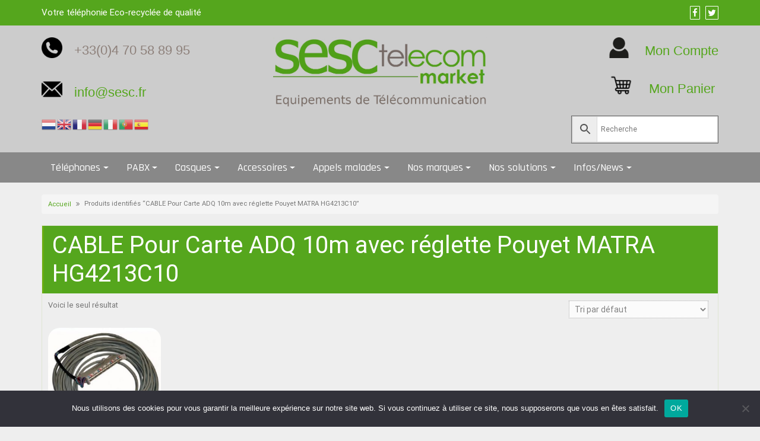

--- FILE ---
content_type: text/html; charset=UTF-8
request_url: https://sesc.fr/etiquette-produit/cable-pour-carte-adq-10m-avec-reglette-pouyet-matra-hg4213c10/
body_size: 24198
content:
<!DOCTYPE html>
<html lang="fr">
<head>
		<meta charset="UTF-8" />
	<meta http-equiv="X-UA-Compatible" content="IE=edge" />
	<meta name="viewport" content="width=device-width, initial-scale=1" />
	<link rel="profile" href="http://gmpg.org/xfn/11" />

		
		<title>CABLE Pour Carte ADQ 10m avec réglette Pouyet MATRA HG4213C10 &#8211; Matériels de Télécommunication</title>
<meta name='robots' content='max-image-preview:large' />
	<style>img:is([sizes="auto" i], [sizes^="auto," i]) { contain-intrinsic-size: 3000px 1500px }</style>
	<link rel='dns-prefetch' href='//www.googletagmanager.com' />
<link rel="alternate" type="application/rss+xml" title="Matériels de Télécommunication &raquo; Flux" href="https://sesc.fr/feed/" />
<link rel="alternate" type="application/rss+xml" title="Matériels de Télécommunication &raquo; Flux des commentaires" href="https://sesc.fr/comments/feed/" />
<link rel="alternate" type="application/rss+xml" title="Flux pour Matériels de Télécommunication &raquo; CABLE Pour Carte ADQ 10m avec réglette Pouyet MATRA HG4213C10 Étiquette" href="https://sesc.fr/etiquette-produit/cable-pour-carte-adq-10m-avec-reglette-pouyet-matra-hg4213c10/feed/" />
<script type="text/javascript">
/* <![CDATA[ */
window._wpemojiSettings = {"baseUrl":"https:\/\/s.w.org\/images\/core\/emoji\/15.1.0\/72x72\/","ext":".png","svgUrl":"https:\/\/s.w.org\/images\/core\/emoji\/15.1.0\/svg\/","svgExt":".svg","source":{"concatemoji":"https:\/\/sesc.fr\/wp-includes\/js\/wp-emoji-release.min.js?ver=6.8.1"}};
/*! This file is auto-generated */
!function(i,n){var o,s,e;function c(e){try{var t={supportTests:e,timestamp:(new Date).valueOf()};sessionStorage.setItem(o,JSON.stringify(t))}catch(e){}}function p(e,t,n){e.clearRect(0,0,e.canvas.width,e.canvas.height),e.fillText(t,0,0);var t=new Uint32Array(e.getImageData(0,0,e.canvas.width,e.canvas.height).data),r=(e.clearRect(0,0,e.canvas.width,e.canvas.height),e.fillText(n,0,0),new Uint32Array(e.getImageData(0,0,e.canvas.width,e.canvas.height).data));return t.every(function(e,t){return e===r[t]})}function u(e,t,n){switch(t){case"flag":return n(e,"\ud83c\udff3\ufe0f\u200d\u26a7\ufe0f","\ud83c\udff3\ufe0f\u200b\u26a7\ufe0f")?!1:!n(e,"\ud83c\uddfa\ud83c\uddf3","\ud83c\uddfa\u200b\ud83c\uddf3")&&!n(e,"\ud83c\udff4\udb40\udc67\udb40\udc62\udb40\udc65\udb40\udc6e\udb40\udc67\udb40\udc7f","\ud83c\udff4\u200b\udb40\udc67\u200b\udb40\udc62\u200b\udb40\udc65\u200b\udb40\udc6e\u200b\udb40\udc67\u200b\udb40\udc7f");case"emoji":return!n(e,"\ud83d\udc26\u200d\ud83d\udd25","\ud83d\udc26\u200b\ud83d\udd25")}return!1}function f(e,t,n){var r="undefined"!=typeof WorkerGlobalScope&&self instanceof WorkerGlobalScope?new OffscreenCanvas(300,150):i.createElement("canvas"),a=r.getContext("2d",{willReadFrequently:!0}),o=(a.textBaseline="top",a.font="600 32px Arial",{});return e.forEach(function(e){o[e]=t(a,e,n)}),o}function t(e){var t=i.createElement("script");t.src=e,t.defer=!0,i.head.appendChild(t)}"undefined"!=typeof Promise&&(o="wpEmojiSettingsSupports",s=["flag","emoji"],n.supports={everything:!0,everythingExceptFlag:!0},e=new Promise(function(e){i.addEventListener("DOMContentLoaded",e,{once:!0})}),new Promise(function(t){var n=function(){try{var e=JSON.parse(sessionStorage.getItem(o));if("object"==typeof e&&"number"==typeof e.timestamp&&(new Date).valueOf()<e.timestamp+604800&&"object"==typeof e.supportTests)return e.supportTests}catch(e){}return null}();if(!n){if("undefined"!=typeof Worker&&"undefined"!=typeof OffscreenCanvas&&"undefined"!=typeof URL&&URL.createObjectURL&&"undefined"!=typeof Blob)try{var e="postMessage("+f.toString()+"("+[JSON.stringify(s),u.toString(),p.toString()].join(",")+"));",r=new Blob([e],{type:"text/javascript"}),a=new Worker(URL.createObjectURL(r),{name:"wpTestEmojiSupports"});return void(a.onmessage=function(e){c(n=e.data),a.terminate(),t(n)})}catch(e){}c(n=f(s,u,p))}t(n)}).then(function(e){for(var t in e)n.supports[t]=e[t],n.supports.everything=n.supports.everything&&n.supports[t],"flag"!==t&&(n.supports.everythingExceptFlag=n.supports.everythingExceptFlag&&n.supports[t]);n.supports.everythingExceptFlag=n.supports.everythingExceptFlag&&!n.supports.flag,n.DOMReady=!1,n.readyCallback=function(){n.DOMReady=!0}}).then(function(){return e}).then(function(){var e;n.supports.everything||(n.readyCallback(),(e=n.source||{}).concatemoji?t(e.concatemoji):e.wpemoji&&e.twemoji&&(t(e.twemoji),t(e.wpemoji)))}))}((window,document),window._wpemojiSettings);
/* ]]> */
</script>
<style id='wp-emoji-styles-inline-css' type='text/css'>

	img.wp-smiley, img.emoji {
		display: inline !important;
		border: none !important;
		box-shadow: none !important;
		height: 1em !important;
		width: 1em !important;
		margin: 0 0.07em !important;
		vertical-align: -0.1em !important;
		background: none !important;
		padding: 0 !important;
	}
</style>
<link rel='stylesheet' id='wp-block-library-css' href='https://sesc.fr/wp-includes/css/dist/block-library/style.min.css?ver=6.8.1' type='text/css' media='all' />
<style id='wp-block-library-theme-inline-css' type='text/css'>
.wp-block-audio :where(figcaption){color:#555;font-size:13px;text-align:center}.is-dark-theme .wp-block-audio :where(figcaption){color:#ffffffa6}.wp-block-audio{margin:0 0 1em}.wp-block-code{border:1px solid #ccc;border-radius:4px;font-family:Menlo,Consolas,monaco,monospace;padding:.8em 1em}.wp-block-embed :where(figcaption){color:#555;font-size:13px;text-align:center}.is-dark-theme .wp-block-embed :where(figcaption){color:#ffffffa6}.wp-block-embed{margin:0 0 1em}.blocks-gallery-caption{color:#555;font-size:13px;text-align:center}.is-dark-theme .blocks-gallery-caption{color:#ffffffa6}:root :where(.wp-block-image figcaption){color:#555;font-size:13px;text-align:center}.is-dark-theme :root :where(.wp-block-image figcaption){color:#ffffffa6}.wp-block-image{margin:0 0 1em}.wp-block-pullquote{border-bottom:4px solid;border-top:4px solid;color:currentColor;margin-bottom:1.75em}.wp-block-pullquote cite,.wp-block-pullquote footer,.wp-block-pullquote__citation{color:currentColor;font-size:.8125em;font-style:normal;text-transform:uppercase}.wp-block-quote{border-left:.25em solid;margin:0 0 1.75em;padding-left:1em}.wp-block-quote cite,.wp-block-quote footer{color:currentColor;font-size:.8125em;font-style:normal;position:relative}.wp-block-quote:where(.has-text-align-right){border-left:none;border-right:.25em solid;padding-left:0;padding-right:1em}.wp-block-quote:where(.has-text-align-center){border:none;padding-left:0}.wp-block-quote.is-large,.wp-block-quote.is-style-large,.wp-block-quote:where(.is-style-plain){border:none}.wp-block-search .wp-block-search__label{font-weight:700}.wp-block-search__button{border:1px solid #ccc;padding:.375em .625em}:where(.wp-block-group.has-background){padding:1.25em 2.375em}.wp-block-separator.has-css-opacity{opacity:.4}.wp-block-separator{border:none;border-bottom:2px solid;margin-left:auto;margin-right:auto}.wp-block-separator.has-alpha-channel-opacity{opacity:1}.wp-block-separator:not(.is-style-wide):not(.is-style-dots){width:100px}.wp-block-separator.has-background:not(.is-style-dots){border-bottom:none;height:1px}.wp-block-separator.has-background:not(.is-style-wide):not(.is-style-dots){height:2px}.wp-block-table{margin:0 0 1em}.wp-block-table td,.wp-block-table th{word-break:normal}.wp-block-table :where(figcaption){color:#555;font-size:13px;text-align:center}.is-dark-theme .wp-block-table :where(figcaption){color:#ffffffa6}.wp-block-video :where(figcaption){color:#555;font-size:13px;text-align:center}.is-dark-theme .wp-block-video :where(figcaption){color:#ffffffa6}.wp-block-video{margin:0 0 1em}:root :where(.wp-block-template-part.has-background){margin-bottom:0;margin-top:0;padding:1.25em 2.375em}
</style>
<style id='classic-theme-styles-inline-css' type='text/css'>
/*! This file is auto-generated */
.wp-block-button__link{color:#fff;background-color:#32373c;border-radius:9999px;box-shadow:none;text-decoration:none;padding:calc(.667em + 2px) calc(1.333em + 2px);font-size:1.125em}.wp-block-file__button{background:#32373c;color:#fff;text-decoration:none}
</style>
<link rel='stylesheet' id='mediaelement-css' href='https://sesc.fr/wp-includes/js/mediaelement/mediaelementplayer-legacy.min.css?ver=4.2.17' type='text/css' media='all' />
<link rel='stylesheet' id='wp-mediaelement-css' href='https://sesc.fr/wp-includes/js/mediaelement/wp-mediaelement.min.css?ver=6.8.1' type='text/css' media='all' />
<style id='jetpack-sharing-buttons-style-inline-css' type='text/css'>
.jetpack-sharing-buttons__services-list{display:flex;flex-direction:row;flex-wrap:wrap;gap:0;list-style-type:none;margin:5px;padding:0}.jetpack-sharing-buttons__services-list.has-small-icon-size{font-size:12px}.jetpack-sharing-buttons__services-list.has-normal-icon-size{font-size:16px}.jetpack-sharing-buttons__services-list.has-large-icon-size{font-size:24px}.jetpack-sharing-buttons__services-list.has-huge-icon-size{font-size:36px}@media print{.jetpack-sharing-buttons__services-list{display:none!important}}.editor-styles-wrapper .wp-block-jetpack-sharing-buttons{gap:0;padding-inline-start:0}ul.jetpack-sharing-buttons__services-list.has-background{padding:1.25em 2.375em}
</style>
<link rel='stylesheet' id='woolentor-block-common-css' href='https://sesc.fr/wp-content/plugins/woolentor-addons/woolentor-blocks/assets/css/common-style.css?ver=3.3.1' type='text/css' media='all' />
<link rel='stylesheet' id='woolentor-block-default-css' href='https://sesc.fr/wp-content/plugins/woolentor-addons/woolentor-blocks/assets/css/style-index.css?ver=3.3.1' type='text/css' media='all' />
<style id='global-styles-inline-css' type='text/css'>
:root{--wp--preset--aspect-ratio--square: 1;--wp--preset--aspect-ratio--4-3: 4/3;--wp--preset--aspect-ratio--3-4: 3/4;--wp--preset--aspect-ratio--3-2: 3/2;--wp--preset--aspect-ratio--2-3: 2/3;--wp--preset--aspect-ratio--16-9: 16/9;--wp--preset--aspect-ratio--9-16: 9/16;--wp--preset--color--black: #000000;--wp--preset--color--cyan-bluish-gray: #abb8c3;--wp--preset--color--white: #ffffff;--wp--preset--color--pale-pink: #f78da7;--wp--preset--color--vivid-red: #cf2e2e;--wp--preset--color--luminous-vivid-orange: #ff6900;--wp--preset--color--luminous-vivid-amber: #fcb900;--wp--preset--color--light-green-cyan: #7bdcb5;--wp--preset--color--vivid-green-cyan: #00d084;--wp--preset--color--pale-cyan-blue: #8ed1fc;--wp--preset--color--vivid-cyan-blue: #0693e3;--wp--preset--color--vivid-purple: #9b51e0;--wp--preset--gradient--vivid-cyan-blue-to-vivid-purple: linear-gradient(135deg,rgba(6,147,227,1) 0%,rgb(155,81,224) 100%);--wp--preset--gradient--light-green-cyan-to-vivid-green-cyan: linear-gradient(135deg,rgb(122,220,180) 0%,rgb(0,208,130) 100%);--wp--preset--gradient--luminous-vivid-amber-to-luminous-vivid-orange: linear-gradient(135deg,rgba(252,185,0,1) 0%,rgba(255,105,0,1) 100%);--wp--preset--gradient--luminous-vivid-orange-to-vivid-red: linear-gradient(135deg,rgba(255,105,0,1) 0%,rgb(207,46,46) 100%);--wp--preset--gradient--very-light-gray-to-cyan-bluish-gray: linear-gradient(135deg,rgb(238,238,238) 0%,rgb(169,184,195) 100%);--wp--preset--gradient--cool-to-warm-spectrum: linear-gradient(135deg,rgb(74,234,220) 0%,rgb(151,120,209) 20%,rgb(207,42,186) 40%,rgb(238,44,130) 60%,rgb(251,105,98) 80%,rgb(254,248,76) 100%);--wp--preset--gradient--blush-light-purple: linear-gradient(135deg,rgb(255,206,236) 0%,rgb(152,150,240) 100%);--wp--preset--gradient--blush-bordeaux: linear-gradient(135deg,rgb(254,205,165) 0%,rgb(254,45,45) 50%,rgb(107,0,62) 100%);--wp--preset--gradient--luminous-dusk: linear-gradient(135deg,rgb(255,203,112) 0%,rgb(199,81,192) 50%,rgb(65,88,208) 100%);--wp--preset--gradient--pale-ocean: linear-gradient(135deg,rgb(255,245,203) 0%,rgb(182,227,212) 50%,rgb(51,167,181) 100%);--wp--preset--gradient--electric-grass: linear-gradient(135deg,rgb(202,248,128) 0%,rgb(113,206,126) 100%);--wp--preset--gradient--midnight: linear-gradient(135deg,rgb(2,3,129) 0%,rgb(40,116,252) 100%);--wp--preset--font-size--small: 13px;--wp--preset--font-size--medium: 20px;--wp--preset--font-size--large: 36px;--wp--preset--font-size--x-large: 42px;--wp--preset--spacing--20: 0.44rem;--wp--preset--spacing--30: 0.67rem;--wp--preset--spacing--40: 1rem;--wp--preset--spacing--50: 1.5rem;--wp--preset--spacing--60: 2.25rem;--wp--preset--spacing--70: 3.38rem;--wp--preset--spacing--80: 5.06rem;--wp--preset--shadow--natural: 6px 6px 9px rgba(0, 0, 0, 0.2);--wp--preset--shadow--deep: 12px 12px 50px rgba(0, 0, 0, 0.4);--wp--preset--shadow--sharp: 6px 6px 0px rgba(0, 0, 0, 0.2);--wp--preset--shadow--outlined: 6px 6px 0px -3px rgba(255, 255, 255, 1), 6px 6px rgba(0, 0, 0, 1);--wp--preset--shadow--crisp: 6px 6px 0px rgba(0, 0, 0, 1);}:where(.is-layout-flex){gap: 0.5em;}:where(.is-layout-grid){gap: 0.5em;}body .is-layout-flex{display: flex;}.is-layout-flex{flex-wrap: wrap;align-items: center;}.is-layout-flex > :is(*, div){margin: 0;}body .is-layout-grid{display: grid;}.is-layout-grid > :is(*, div){margin: 0;}:where(.wp-block-columns.is-layout-flex){gap: 2em;}:where(.wp-block-columns.is-layout-grid){gap: 2em;}:where(.wp-block-post-template.is-layout-flex){gap: 1.25em;}:where(.wp-block-post-template.is-layout-grid){gap: 1.25em;}.has-black-color{color: var(--wp--preset--color--black) !important;}.has-cyan-bluish-gray-color{color: var(--wp--preset--color--cyan-bluish-gray) !important;}.has-white-color{color: var(--wp--preset--color--white) !important;}.has-pale-pink-color{color: var(--wp--preset--color--pale-pink) !important;}.has-vivid-red-color{color: var(--wp--preset--color--vivid-red) !important;}.has-luminous-vivid-orange-color{color: var(--wp--preset--color--luminous-vivid-orange) !important;}.has-luminous-vivid-amber-color{color: var(--wp--preset--color--luminous-vivid-amber) !important;}.has-light-green-cyan-color{color: var(--wp--preset--color--light-green-cyan) !important;}.has-vivid-green-cyan-color{color: var(--wp--preset--color--vivid-green-cyan) !important;}.has-pale-cyan-blue-color{color: var(--wp--preset--color--pale-cyan-blue) !important;}.has-vivid-cyan-blue-color{color: var(--wp--preset--color--vivid-cyan-blue) !important;}.has-vivid-purple-color{color: var(--wp--preset--color--vivid-purple) !important;}.has-black-background-color{background-color: var(--wp--preset--color--black) !important;}.has-cyan-bluish-gray-background-color{background-color: var(--wp--preset--color--cyan-bluish-gray) !important;}.has-white-background-color{background-color: var(--wp--preset--color--white) !important;}.has-pale-pink-background-color{background-color: var(--wp--preset--color--pale-pink) !important;}.has-vivid-red-background-color{background-color: var(--wp--preset--color--vivid-red) !important;}.has-luminous-vivid-orange-background-color{background-color: var(--wp--preset--color--luminous-vivid-orange) !important;}.has-luminous-vivid-amber-background-color{background-color: var(--wp--preset--color--luminous-vivid-amber) !important;}.has-light-green-cyan-background-color{background-color: var(--wp--preset--color--light-green-cyan) !important;}.has-vivid-green-cyan-background-color{background-color: var(--wp--preset--color--vivid-green-cyan) !important;}.has-pale-cyan-blue-background-color{background-color: var(--wp--preset--color--pale-cyan-blue) !important;}.has-vivid-cyan-blue-background-color{background-color: var(--wp--preset--color--vivid-cyan-blue) !important;}.has-vivid-purple-background-color{background-color: var(--wp--preset--color--vivid-purple) !important;}.has-black-border-color{border-color: var(--wp--preset--color--black) !important;}.has-cyan-bluish-gray-border-color{border-color: var(--wp--preset--color--cyan-bluish-gray) !important;}.has-white-border-color{border-color: var(--wp--preset--color--white) !important;}.has-pale-pink-border-color{border-color: var(--wp--preset--color--pale-pink) !important;}.has-vivid-red-border-color{border-color: var(--wp--preset--color--vivid-red) !important;}.has-luminous-vivid-orange-border-color{border-color: var(--wp--preset--color--luminous-vivid-orange) !important;}.has-luminous-vivid-amber-border-color{border-color: var(--wp--preset--color--luminous-vivid-amber) !important;}.has-light-green-cyan-border-color{border-color: var(--wp--preset--color--light-green-cyan) !important;}.has-vivid-green-cyan-border-color{border-color: var(--wp--preset--color--vivid-green-cyan) !important;}.has-pale-cyan-blue-border-color{border-color: var(--wp--preset--color--pale-cyan-blue) !important;}.has-vivid-cyan-blue-border-color{border-color: var(--wp--preset--color--vivid-cyan-blue) !important;}.has-vivid-purple-border-color{border-color: var(--wp--preset--color--vivid-purple) !important;}.has-vivid-cyan-blue-to-vivid-purple-gradient-background{background: var(--wp--preset--gradient--vivid-cyan-blue-to-vivid-purple) !important;}.has-light-green-cyan-to-vivid-green-cyan-gradient-background{background: var(--wp--preset--gradient--light-green-cyan-to-vivid-green-cyan) !important;}.has-luminous-vivid-amber-to-luminous-vivid-orange-gradient-background{background: var(--wp--preset--gradient--luminous-vivid-amber-to-luminous-vivid-orange) !important;}.has-luminous-vivid-orange-to-vivid-red-gradient-background{background: var(--wp--preset--gradient--luminous-vivid-orange-to-vivid-red) !important;}.has-very-light-gray-to-cyan-bluish-gray-gradient-background{background: var(--wp--preset--gradient--very-light-gray-to-cyan-bluish-gray) !important;}.has-cool-to-warm-spectrum-gradient-background{background: var(--wp--preset--gradient--cool-to-warm-spectrum) !important;}.has-blush-light-purple-gradient-background{background: var(--wp--preset--gradient--blush-light-purple) !important;}.has-blush-bordeaux-gradient-background{background: var(--wp--preset--gradient--blush-bordeaux) !important;}.has-luminous-dusk-gradient-background{background: var(--wp--preset--gradient--luminous-dusk) !important;}.has-pale-ocean-gradient-background{background: var(--wp--preset--gradient--pale-ocean) !important;}.has-electric-grass-gradient-background{background: var(--wp--preset--gradient--electric-grass) !important;}.has-midnight-gradient-background{background: var(--wp--preset--gradient--midnight) !important;}.has-small-font-size{font-size: var(--wp--preset--font-size--small) !important;}.has-medium-font-size{font-size: var(--wp--preset--font-size--medium) !important;}.has-large-font-size{font-size: var(--wp--preset--font-size--large) !important;}.has-x-large-font-size{font-size: var(--wp--preset--font-size--x-large) !important;}
:where(.wp-block-post-template.is-layout-flex){gap: 1.25em;}:where(.wp-block-post-template.is-layout-grid){gap: 1.25em;}
:where(.wp-block-columns.is-layout-flex){gap: 2em;}:where(.wp-block-columns.is-layout-grid){gap: 2em;}
:root :where(.wp-block-pullquote){font-size: 1.5em;line-height: 1.6;}
</style>
<link rel='stylesheet' id='contact-form-7-css' href='https://sesc.fr/wp-content/plugins/contact-form-7/includes/css/styles.css?ver=6.1.4' type='text/css' media='all' />
<link rel='stylesheet' id='cookie-notice-front-css' href='https://sesc.fr/wp-content/plugins/cookie-notice/css/front.min.css?ver=2.5.11' type='text/css' media='all' />
<link rel='stylesheet' id='wpdm-fonticon-css' href='https://sesc.fr/wp-content/plugins/download-manager/assets/wpdm-iconfont/css/wpdm-icons.css?ver=6.8.1' type='text/css' media='all' />
<link rel='stylesheet' id='wpdm-front-css' href='https://sesc.fr/wp-content/plugins/download-manager/assets/css/front.min.css?ver=3.3.46' type='text/css' media='all' />
<link rel='stylesheet' id='wpdm-front-dark-css' href='https://sesc.fr/wp-content/plugins/download-manager/assets/css/front-dark.min.css?ver=3.3.46' type='text/css' media='all' />
<link rel='stylesheet' id='woocommerce-layout-css' href='https://sesc.fr/wp-content/plugins/woocommerce/assets/css/woocommerce-layout.css?ver=10.4.3' type='text/css' media='all' />
<style id='woocommerce-layout-inline-css' type='text/css'>

	.infinite-scroll .woocommerce-pagination {
		display: none;
	}
</style>
<link rel='stylesheet' id='woocommerce-smallscreen-css' href='https://sesc.fr/wp-content/plugins/woocommerce/assets/css/woocommerce-smallscreen.css?ver=10.4.3' type='text/css' media='only screen and (max-width: 768px)' />
<link rel='stylesheet' id='woocommerce-general-css' href='https://sesc.fr/wp-content/plugins/woocommerce/assets/css/woocommerce.css?ver=10.4.3' type='text/css' media='all' />
<style id='woocommerce-inline-inline-css' type='text/css'>
.woocommerce form .form-row .required { visibility: visible; }
</style>
<link rel='stylesheet' id='aws-style-css' href='https://sesc.fr/wp-content/plugins/advanced-woo-search/assets/css/common.min.css?ver=3.52' type='text/css' media='all' />
<link rel='stylesheet' id='megamenu-css' href='https://sesc.fr/wp-content/uploads/maxmegamenu/style.css?ver=e5b92c' type='text/css' media='all' />
<link rel='stylesheet' id='dashicons-css' href='https://sesc.fr/wp-includes/css/dashicons.min.css?ver=6.8.1' type='text/css' media='all' />
<style id='dashicons-inline-css' type='text/css'>
[data-font="Dashicons"]:before {font-family: 'Dashicons' !important;content: attr(data-icon) !important;speak: none !important;font-weight: normal !important;font-variant: normal !important;text-transform: none !important;line-height: 1 !important;font-style: normal !important;-webkit-font-smoothing: antialiased !important;-moz-osx-font-smoothing: grayscale !important;}
</style>
<link rel='stylesheet' id='font-awesome-four-css' href='https://sesc.fr/wp-content/plugins/woolentor-addons/assets/css/font-awesome.min.css?ver=3.3.1' type='text/css' media='all' />
<link rel='stylesheet' id='simple-line-icons-wl-css' href='https://sesc.fr/wp-content/plugins/woolentor-addons/assets/css/simple-line-icons.css?ver=3.3.1' type='text/css' media='all' />
<link rel='stylesheet' id='htflexboxgrid-css' href='https://sesc.fr/wp-content/plugins/woolentor-addons/assets/css/htflexboxgrid.css?ver=3.3.1' type='text/css' media='all' />
<link rel='stylesheet' id='slick-css' href='https://sesc.fr/wp-content/plugins/woolentor-addons/assets/css/slick.css?ver=3.3.1' type='text/css' media='all' />
<link rel='stylesheet' id='woolentor-widgets-css' href='https://sesc.fr/wp-content/plugins/woolentor-addons/assets/css/woolentor-widgets.css?ver=3.3.1' type='text/css' media='all' />
<link rel='stylesheet' id='photoswipe-css' href='https://sesc.fr/wp-content/plugins/woocommerce/assets/css/photoswipe/photoswipe.min.css?ver=10.4.3' type='text/css' media='all' />
<link rel='stylesheet' id='photoswipe-default-skin-css' href='https://sesc.fr/wp-content/plugins/woocommerce/assets/css/photoswipe/default-skin/default-skin.min.css?ver=10.4.3' type='text/css' media='all' />
<link rel='stylesheet' id='woolentor-quickview-css' href='https://sesc.fr/wp-content/plugins/woolentor-addons/includes/modules/quickview/assets/css/frontend.css?ver=3.3.1' type='text/css' media='all' />
<link rel='stylesheet' id='parent-style-css' href='https://sesc.fr/wp-content/themes/di-business/style.css?ver=6.8.1' type='text/css' media='all' />
<link rel='stylesheet' id='bootstrap-css' href='https://sesc.fr/wp-content/themes/di-business/assets/css/bootstrap.css?ver=4.0.0' type='text/css' media='all' />
<link rel='stylesheet' id='font-awesome-css' href='https://sesc.fr/wp-content/themes/di-business/assets/css/font-awesome.css?ver=4.7.0' type='text/css' media='all' />
<style id='font-awesome-inline-css' type='text/css'>
[data-font="FontAwesome"]:before {font-family: 'FontAwesome' !important;content: attr(data-icon) !important;speak: none !important;font-weight: normal !important;font-variant: normal !important;text-transform: none !important;line-height: 1 !important;font-style: normal !important;-webkit-font-smoothing: antialiased !important;-moz-osx-font-smoothing: grayscale !important;}
</style>
<link rel='stylesheet' id='di-business-style-default-css' href='https://sesc.fr/wp-content/themes/di-business-children/style.css?ver=2.2' type='text/css' media='all' />
<link rel='stylesheet' id='di-business-style-core-css' href='https://sesc.fr/wp-content/themes/di-business/assets/css/style.css?ver=2.2' type='text/css' media='all' />
<style id='di-business-style-core-inline-css' type='text/css'>

	.load-icon
	{
		position: fixed;
		left: 0px;
		top: 0px;
		width: 100%;
		height: 100%;
		z-index: 9999999;
		background: url( 'https://sesc.fr/wp-content/uploads/2023/03/Download-brochure-pdf.jpg' ) center no-repeat #fff;
	}
	
		@media (min-width: 768px) {
			.woocommerce ul.products li.product, .woocommerce-page ul.products li.product {
				width: 16.9%;
			}
		}
		
</style>
<link rel='stylesheet' id='di-business-style-woo-css' href='https://sesc.fr/wp-content/themes/di-business/assets/css/woo.css?ver=2.2' type='text/css' media='all' />
<link rel='stylesheet' id='wcpa-frontend-css' href='https://sesc.fr/wp-content/plugins/woo-custom-product-addons/assets/css/style_1.css?ver=3.0.19' type='text/css' media='all' />
<link rel='stylesheet' id='pwb-styles-frontend-css' href='https://sesc.fr/wp-content/plugins/perfect-woocommerce-brands/build/frontend/css/style.css?ver=3.6.8' type='text/css' media='all' />
<link rel='stylesheet' id='yith_ywraq_frontend-css' href='https://sesc.fr/wp-content/plugins/yith-woocommerce-request-a-quote-premium/assets/css/ywraq-frontend.css?ver=4.30.0' type='text/css' media='all' />
<style id='yith_ywraq_frontend-inline-css' type='text/css'>
:root {
		--ywraq_layout_button_bg_color: #0066b4;
		--ywraq_layout_button_bg_color_hover: #044a80;
		--ywraq_layout_button_border_color: #0066b4;
		--ywraq_layout_button_border_color_hover: #044a80;
		--ywraq_layout_button_color: #ffffff;
		--ywraq_layout_button_color_hover: #ffffff;
		
		--ywraq_checkout_button_bg_color: #0066b4;
		--ywraq_checkout_button_bg_color_hover: #044a80;
		--ywraq_checkout_button_border_color: #0066b4;
		--ywraq_checkout_button_border_color_hover: #044a80;
		--ywraq_checkout_button_color: #ffffff;
		--ywraq_checkout_button_color_hover: #ffffff;
		
		--ywraq_accept_button_bg_color: #0066b4;
		--ywraq_accept_button_bg_color_hover: #044a80;
		--ywraq_accept_button_border_color: #0066b4;
		--ywraq_accept_button_border_color_hover: #044a80;
		--ywraq_accept_button_color: #ffffff;
		--ywraq_accept_button_color_hover: #ffffff;
		
		--ywraq_reject_button_bg_color: transparent;
		--ywraq_reject_button_bg_color_hover: #CC2B2B;
		--ywraq_reject_button_border_color: #CC2B2B;
		--ywraq_reject_button_border_color_hover: #CC2B2B;
		--ywraq_reject_button_color: #CC2B2B;
		--ywraq_reject_button_color_hover: #ffffff;
		}		

</style>
<script type="text/template" id="tmpl-variation-template">
	<div class="woocommerce-variation-description">{{{ data.variation.variation_description }}}</div>
	<div class="woocommerce-variation-price">{{{ data.variation.price_html }}}</div>
	<div class="woocommerce-variation-availability">{{{ data.variation.availability_html }}}</div>
</script>
<script type="text/template" id="tmpl-unavailable-variation-template">
	<p role="alert">Désolé, ce produit n&rsquo;est pas disponible. Veuillez choisir une combinaison différente.</p>
</script>
<script type="text/javascript" src="https://sesc.fr/wp-includes/js/jquery/jquery.min.js?ver=3.7.1" id="jquery-core-js"></script>
<script type="text/javascript" src="https://sesc.fr/wp-includes/js/jquery/jquery-migrate.min.js?ver=3.4.1" id="jquery-migrate-js"></script>
<script type="text/javascript" id="jquery-js-after">
/* <![CDATA[ */
if (typeof (window.wpfReadyList) == "undefined") {
			var v = jQuery.fn.jquery;
			if (v && parseInt(v) >= 3 && window.self === window.top) {
				var readyList=[];
				window.originalReadyMethod = jQuery.fn.ready;
				jQuery.fn.ready = function(){
					if(arguments.length && arguments.length > 0 && typeof arguments[0] === "function") {
						readyList.push({"c": this, "a": arguments});
					}
					return window.originalReadyMethod.apply( this, arguments );
				};
				window.wpfReadyList = readyList;
			}}
/* ]]> */
</script>
<script type="text/javascript" id="cookie-notice-front-js-before">
/* <![CDATA[ */
var cnArgs = {"ajaxUrl":"https:\/\/sesc.fr\/wp-admin\/admin-ajax.php","nonce":"ad4a0927ec","hideEffect":"fade","position":"bottom","onScroll":false,"onScrollOffset":100,"onClick":false,"cookieName":"cookie_notice_accepted","cookieTime":2592000,"cookieTimeRejected":2592000,"globalCookie":false,"redirection":false,"cache":false,"revokeCookies":false,"revokeCookiesOpt":"automatic"};
/* ]]> */
</script>
<script type="text/javascript" src="https://sesc.fr/wp-content/plugins/cookie-notice/js/front.min.js?ver=2.5.11" id="cookie-notice-front-js"></script>
<script type="text/javascript" src="https://sesc.fr/wp-content/plugins/download-manager/assets/js/wpdm.min.js?ver=6.8.1" id="wpdm-frontend-js-js"></script>
<script type="text/javascript" id="wpdm-frontjs-js-extra">
/* <![CDATA[ */
var wpdm_url = {"home":"https:\/\/sesc.fr\/","site":"https:\/\/sesc.fr\/","ajax":"https:\/\/sesc.fr\/wp-admin\/admin-ajax.php"};
var wpdm_js = {"spinner":"<i class=\"wpdm-icon wpdm-sun wpdm-spin\"><\/i>","client_id":"c109c29cd217f1b88190becf4e599323"};
var wpdm_strings = {"pass_var":"Mot de passe v\u00e9rifi\u00e9\u00a0!","pass_var_q":"Veuillez cliquer sur le bouton suivant pour commencer le t\u00e9l\u00e9chargement.","start_dl":"Commencer le t\u00e9l\u00e9chargement"};
/* ]]> */
</script>
<script type="text/javascript" src="https://sesc.fr/wp-content/plugins/download-manager/assets/js/front.min.js?ver=3.3.46" id="wpdm-frontjs-js"></script>
<script type="text/javascript" src="https://sesc.fr/wp-content/plugins/woocommerce/assets/js/jquery-blockui/jquery.blockUI.min.js?ver=2.7.0-wc.10.4.3" id="wc-jquery-blockui-js" data-wp-strategy="defer"></script>
<script type="text/javascript" id="wc-add-to-cart-js-extra">
/* <![CDATA[ */
var wc_add_to_cart_params = {"ajax_url":"\/wp-admin\/admin-ajax.php","wc_ajax_url":"\/?wc-ajax=%%endpoint%%","i18n_view_cart":"Voir le panier","cart_url":"https:\/\/sesc.fr\/panier\/","is_cart":"","cart_redirect_after_add":"no"};
/* ]]> */
</script>
<script type="text/javascript" src="https://sesc.fr/wp-content/plugins/woocommerce/assets/js/frontend/add-to-cart.min.js?ver=10.4.3" id="wc-add-to-cart-js" defer="defer" data-wp-strategy="defer"></script>
<script type="text/javascript" src="https://sesc.fr/wp-content/plugins/woocommerce/assets/js/js-cookie/js.cookie.min.js?ver=2.1.4-wc.10.4.3" id="wc-js-cookie-js" data-wp-strategy="defer"></script>
<script type="text/javascript" src="https://sesc.fr/wp-includes/js/underscore.min.js?ver=1.13.7" id="underscore-js"></script>
<script type="text/javascript" id="wp-util-js-extra">
/* <![CDATA[ */
var _wpUtilSettings = {"ajax":{"url":"\/wp-admin\/admin-ajax.php"}};
/* ]]> */
</script>
<script type="text/javascript" src="https://sesc.fr/wp-includes/js/wp-util.min.js?ver=6.8.1" id="wp-util-js"></script>
<script type="text/javascript" src="https://sesc.fr/wp-content/plugins/woocommerce/assets/js/photoswipe/photoswipe.min.js?ver=4.1.1-wc.10.4.3" id="wc-photoswipe-js" data-wp-strategy="defer"></script>
<!--[if lt IE 9]>
<script type="text/javascript" src="https://sesc.fr/wp-content/themes/di-business/assets/js/html5shiv.js?ver=3.7.3" id="html5shiv-js"></script>
<![endif]-->
<!--[if lt IE 9]>
<script type="text/javascript" src="https://sesc.fr/wp-content/themes/di-business/assets/js/respond.js?ver=2.2" id="respond-js"></script>
<![endif]-->

<!-- Extrait de code de la balise Google (gtag.js) ajouté par Site Kit -->
<!-- Extrait Google Analytics ajouté par Site Kit -->
<script type="text/javascript" src="https://www.googletagmanager.com/gtag/js?id=GT-WRCP8P3" id="google_gtagjs-js" async></script>
<script type="text/javascript" id="google_gtagjs-js-after">
/* <![CDATA[ */
window.dataLayer = window.dataLayer || [];function gtag(){dataLayer.push(arguments);}
gtag("set","linker",{"domains":["sesc.fr"]});
gtag("js", new Date());
gtag("set", "developer_id.dZTNiMT", true);
gtag("config", "GT-WRCP8P3");
 window._googlesitekit = window._googlesitekit || {}; window._googlesitekit.throttledEvents = []; window._googlesitekit.gtagEvent = (name, data) => { var key = JSON.stringify( { name, data } ); if ( !! window._googlesitekit.throttledEvents[ key ] ) { return; } window._googlesitekit.throttledEvents[ key ] = true; setTimeout( () => { delete window._googlesitekit.throttledEvents[ key ]; }, 5 ); gtag( "event", name, { ...data, event_source: "site-kit" } ); }; 
/* ]]> */
</script>
<link rel="https://api.w.org/" href="https://sesc.fr/wp-json/" /><link rel="alternate" title="JSON" type="application/json" href="https://sesc.fr/wp-json/wp/v2/product_tag/480" /><link rel="EditURI" type="application/rsd+xml" title="RSD" href="https://sesc.fr/xmlrpc.php?rsd" />
<meta name="generator" content="WordPress 6.8.1" />
<meta name="generator" content="WooCommerce 10.4.3" />
<meta name="generator" content="Site Kit by Google 1.170.0" />	<noscript><style>.woocommerce-product-gallery{ opacity: 1 !important; }</style></noscript>
	<style type="text/css">.recentcomments a{display:inline !important;padding:0 !important;margin:0 !important;}</style><style type="text/css" id="custom-background-css">
body.custom-background { background-color: #eeeeee; }
</style>
	<style>:root{  --wcpaSectionTitleSize:14px;   --wcpaLabelSize:14px;   --wcpaDescSize:13px;   --wcpaErrorSize:13px;   --wcpaLabelWeight:normal;   --wcpaDescWeight:normal;   --wcpaBorderWidth:1px;   --wcpaBorderRadius:6px;   --wcpaInputHeight:45px;   --wcpaCheckLabelSize:14px;   --wcpaCheckBorderWidth:1px;   --wcpaCheckWidth:20px;   --wcpaCheckHeight:20px;   --wcpaCheckBorderRadius:4px;   --wcpaCheckButtonRadius:5px;   --wcpaCheckButtonBorder:2px; }:root{  --wcpaButtonColor:#3340d3;   --wcpaLabelColor:#424242;   --wcpaDescColor:#797979;   --wcpaBorderColor:#c6d0e9;   --wcpaBorderColorFocus:#3561f3;   --wcpaInputBgColor:#FFFFFF;   --wcpaInputColor:#5d5d5d;   --wcpaCheckLabelColor:#4a4a4a;   --wcpaCheckBgColor:#3340d3;   --wcpaCheckBorderColor:#B9CBE3;   --wcpaCheckTickColor:#ffffff;   --wcpaRadioBgColor:#3340d3;   --wcpaRadioBorderColor:#B9CBE3;   --wcpaRadioTickColor:#ffffff;   --wcpaButtonTextColor:#ffffff;   --wcpaErrorColor:#F55050; }:root{}</style><link rel="icon" href="https://sesc.fr/wp-content/uploads/2021/09/cropped-cropped-logo-SESC-512x512-1-32x32.jpg" sizes="32x32" />
<link rel="icon" href="https://sesc.fr/wp-content/uploads/2021/09/cropped-cropped-logo-SESC-512x512-1-192x192.jpg" sizes="192x192" />
<link rel="apple-touch-icon" href="https://sesc.fr/wp-content/uploads/2021/09/cropped-cropped-logo-SESC-512x512-1-180x180.jpg" />
<meta name="msapplication-TileImage" content="https://sesc.fr/wp-content/uploads/2021/09/cropped-cropped-logo-SESC-512x512-1-270x270.jpg" />
<style id="kirki-inline-styles">.custom-logo{width:360px;}body{font-family:Roboto;font-size:14px;font-weight:400;}body h1:not(.elementor-element h1), .h1:not(.elementor-element h1){font-family:Roboto;font-size:22px;font-weight:400;letter-spacing:0px;line-height:1.1;text-transform:inherit;}body h2:not(.elementor-element h2), .h2:not(.elementor-element h2){font-family:Roboto;font-size:22px;font-weight:400;letter-spacing:0px;line-height:1.1;text-transform:inherit;}body h3:not(.elementor-element h3), .h3:not(.elementor-element h3){font-family:Roboto;font-size:22px;font-weight:400;letter-spacing:0px;line-height:1.1;text-transform:inherit;}body h4:not(.elementor-element h4), .h4:not(.elementor-element h4){font-family:Roboto;font-size:20px;font-weight:400;letter-spacing:0px;line-height:1.1;text-transform:inherit;}body h5:not(.elementor-element h5), .h5:not(.elementor-element h5){font-family:Roboto;font-size:20px;font-weight:400;letter-spacing:0px;line-height:1.1;text-transform:inherit;}body h6:not(.elementor-element h6), .h6:not(.elementor-element h6){font-family:Roboto;font-size:20px;font-weight:400;letter-spacing:0px;line-height:1.1;text-transform:inherit;}body .maincontainer p:not(.elementor-element p){font-family:Roboto;font-size:15px;font-weight:400;letter-spacing:0px;line-height:1.7;text-transform:inherit;}.navbarprimary ul li a{font-family:Rajdhani;font-size:18px;font-weight:500;}.widget_sidebar_main ul li, .widget_sidebar_main ol li{font-family:Roboto;font-size:15px;font-weight:400;letter-spacing:0.1px;line-height:1.5;text-transform:inherit;}.widgets_footer ul li, .widgets_footer ol li{font-family:Roboto;font-size:15px;font-weight:400;letter-spacing:0.1px;line-height:1.5;text-transform:inherit;}.entry-content ul li, .entry-content ol li{font-family:Roboto;font-size:15px;font-weight:400;letter-spacing:0px;line-height:1.7;text-transform:inherit;}.bgtoph{color:#ffffff;background-color:#55a61d;font-family:Roboto;font-size:15px;font-weight:400;letter-spacing:0px;line-height:22px;text-transform:inherit;}.bgtoph-icon-clr{color:#ffffff;border-color:#ffffff;}.bgtoph a{color:#ffffff;}.bgtoph a:hover, .bgtoph a:focus{color:#ffffff;}body a, .woocommerce .woocommerce-breadcrumb a, .woocommerce .star-rating span{color:#55a61d;}.widget_sidebar_main ul li::before{color:#55a61d;}.navigation.pagination .nav-links .page-numbers, .navigation.pagination .nav-links .page-numbers:last-child{border-color:#55a61d;}.woocommerce div.product .woocommerce-tabs ul.tabs li.active{border-top-color:#55a61d;border-bottom-color:#55a61d;color:#55a61d;}body a:hover, body a:focus, .woocommerce .woocommerce-breadcrumb a:hover{color:#2e5e0c;}.widget_sidebar_main ul li:hover::before{color:#2e5e0c;}.woocommerce div.product .woocommerce-tabs ul.tabs li:hover a{color:#2e5e0c;}.widget_sidebar_main .right-widget-title{color:#ffffff;background-color:#55a61d;border-color:#68ac10;}.content-first .content-second h3.the-title{color:#ffffff;background-color:#55a61d;border-color:#68ac10;}.content-first .content-second h3.the-title a{color:#ffffff;}.content-first .content-second h1.the-title, .woocommerce .left-content h1.page-title{color:#ffffff;background-color:#55a61d;}.content-first .content-second h1.the-title, .woocommerce .left-content h1.page-title.woocommerce-products-header__title{border-color:#68ac10;}.single-posst, .postsloop, .widget_sidebar_main{background-color:#eeeeee;border-color:rgba(104,172,16,0.12);}.masterbtn{color:#ffffff;background-color:#bc5121;}.wpcf7-form .wpcf7-form-control.wpcf7-submit{color:#ffffff;background-color:#bc5121;}.woocommerce #respond input#submit, .woocommerce a.button, .woocommerce button.button, .woocommerce input.button{color:#ffffff;background-color:#bc5121;}.woocommerce #respond input#submit.alt, .woocommerce a.button.alt, .woocommerce button.button.alt, .woocommerce input.button.alt{color:#ffffff!important;background-color:#bc5121!important;}.tagcloud a{color:#ffffff!important;background-color:#bc5121;}.singletags a{color:#ffffff;background-color:#bc5121;}#back-to-top, .social_profile-icon-clr, .bbp-submit-wrapper .button{color:#ffffff;}.side-menu-menu-button{color:#ffffff;background-color:#bc5121;}.post-navigation .nav-next a, .post-navigation .nav-previous a{color:#ffffff;background-color:#bc5121;}.masterbtn:hover{color:#ffffff;background-color:#dd9933;}.wpcf7-form .wpcf7-form-control.wpcf7-submit:hover{color:#ffffff;background-color:#dd9933;}.woocommerce #respond input#submit:hover, .woocommerce a.button:hover, .woocommerce button.button:hover, .woocommerce input.button:hover{color:#ffffff;background-color:#dd9933!important;}.woocommerce #respond input#submit.alt:hover, .woocommerce a.button.alt:hover, .woocommerce button.button.alt:hover, .woocommerce input.button.alt:hover{color:#ffffff!important;background-color:#dd9933!important;}.tagcloud a:hover{color:#ffffff!important;background-color:#dd9933;}.singletags a:hover{color:#ffffff;background-color:#dd9933;}#back-to-top:hover, .social_profile-icon-clr:hover, .bbp-submit-wrapper .button:hover{color:#ffffff;}.side-menu-menu-button:hover{color:#ffffff;background-color:#dd9933;}.post-navigation .nav-next a:hover, .post-navigation .nav-previous a:hover{color:#ffffff;}.tagcloud a::before{border-right-color:#bc5121;}.singletags a::before{border-right-color:#bc5121;}.woocommerce .widget_price_filter .ui-slider .ui-slider-handle, .woocommerce .widget_price_filter .ui-slider .ui-slider-range{background-color:#bc5121;}#back-to-top, .di_business_social_widget a, .bbp-submit-wrapper .button{background-color:#bc5121;}.woocommerce .widget_price_filter .price_slider_wrapper .ui-widget-content{background-color:#dd9933;}.tagcloud a:hover::before{border-right-color:#dd9933;}.singletags a:hover::before{border-right-color:#dd9933;}#back-to-top:hover, .di_business_social_widget a:hover, .bbp-submit-wrapper .button:hover{background-color:#dd9933;}.post-navigation .nav-next a:before, .post-navigation .nav-previous a:before{background-color:#dd9933;}.navbarprimary .navbar-nav > li > a{color:#ffffff;}.navbarprimary{background-color:#888888;}.navbarprimary .dropdown-menu{border-bottom-color:#888888;}.navbarprimary.navbar{border-color:#888888;}.navbarprimary .navbar-nav > .active > a, .navbarprimary .navbar-nav > .active > a:hover, .navbarprimary .navbar-nav > .active > a:focus, .navbarprimary .navbar-nav > li:hover > a{color:#4c4c4c;background-color:#eeeeee;}.navbarprimary .navbar-nav > li > a:hover, .navbarprimary .navbar-nav > li > a:focus{color:#4c4c4c;background-color:#eeeeee;}.dropdown-menu > li > a{color:#444444;background-color:#cccccc;}.navbarprimary .dropdown-submenu > a:after{border-left-color:#444444;}.dropdown-menu > .active > a, .dropdown-menu > .active > a:hover, .dropdown-menu > .active > a:focus{color:#333333;background-color:#f5f5f5;}.dropdown-menu > li > a:hover, .dropdown-menu > li > a:focus{color:#333333;background-color:#f5f5f5;}.navbarprimary .dropdown-submenu:hover > a:after, .navbarprimary .active.dropdown-submenu > a:after{border-left-color:#333333;}.navbarprimary .navbar-toggler, .navbarprimary .navbar-toggler:hover, .navbarprimary .navbar-toggler:focus{background-color:#f3f3f3;}.navbarprimary .small-menu-label{color:#f3f3f3;}body .navbarprimary .dropdowntoggle a{color:#000000;}.breadcrumb{background-color:#f5f5f5;}.headermain{background-color:#cccccc;}#comments .comment.even{color:#000000;background-color:rgba(160,206,78,0.07);}#comments .pingback.even{color:#000000;background-color:rgba(160,206,78,0.07);}#comments .comment.odd{color:#000000;background-color:rgba(160,206,78,0.19);}#comments .pingback.odd{color:#000000;background-color:rgba(160,206,78,0.19);}.sticky{background-color:#f7f7f7 !important;}.woocommerce span.onsale{color:#ffffff;background-color:#68ac10;}.woocommerce ul.products li.product .price, .woocommerce div.product p.price, .woocommerce div.product span.price{color:#bc5121;}.footer h3.widgets_footer_title{font-family:Roboto;font-size:17px;font-weight:400;letter-spacing:1px;line-height:1.1;text-align:left;text-transform:uppercase;}.footer{font-family:Roboto;font-size:15px;font-weight:400;line-height:1.7;text-transform:inherit;background-color:#3e3b3b;border-color:#a0ce4e;}.footer, .footer caption{color:#dddddd;}.footer .widgets_footer_title{color:#dddddd;}.footer a, .widgets_footer ul li::before{color:#68ac10;}.footer a:hover, .widgets_footer ul li:hover::before{color:#a0ce4e;}.footer-copyright{color:#dddddd;background-color:#55a61d;font-family:Roboto;font-size:15px;font-weight:400;line-height:1;text-transform:inherit;}.footer-copyright a{color:#68ac10;}.footer-copyright a:hover{color:#a0ce4e;}/* cyrillic-ext */
@font-face {
  font-family: 'Roboto';
  font-style: normal;
  font-weight: 400;
  font-stretch: normal;
  font-display: swap;
  src: url(https://sesc.fr/wp-content/fonts/roboto/font) format('woff');
  unicode-range: U+0460-052F, U+1C80-1C8A, U+20B4, U+2DE0-2DFF, U+A640-A69F, U+FE2E-FE2F;
}
/* cyrillic */
@font-face {
  font-family: 'Roboto';
  font-style: normal;
  font-weight: 400;
  font-stretch: normal;
  font-display: swap;
  src: url(https://sesc.fr/wp-content/fonts/roboto/font) format('woff');
  unicode-range: U+0301, U+0400-045F, U+0490-0491, U+04B0-04B1, U+2116;
}
/* greek-ext */
@font-face {
  font-family: 'Roboto';
  font-style: normal;
  font-weight: 400;
  font-stretch: normal;
  font-display: swap;
  src: url(https://sesc.fr/wp-content/fonts/roboto/font) format('woff');
  unicode-range: U+1F00-1FFF;
}
/* greek */
@font-face {
  font-family: 'Roboto';
  font-style: normal;
  font-weight: 400;
  font-stretch: normal;
  font-display: swap;
  src: url(https://sesc.fr/wp-content/fonts/roboto/font) format('woff');
  unicode-range: U+0370-0377, U+037A-037F, U+0384-038A, U+038C, U+038E-03A1, U+03A3-03FF;
}
/* math */
@font-face {
  font-family: 'Roboto';
  font-style: normal;
  font-weight: 400;
  font-stretch: normal;
  font-display: swap;
  src: url(https://sesc.fr/wp-content/fonts/roboto/font) format('woff');
  unicode-range: U+0302-0303, U+0305, U+0307-0308, U+0310, U+0312, U+0315, U+031A, U+0326-0327, U+032C, U+032F-0330, U+0332-0333, U+0338, U+033A, U+0346, U+034D, U+0391-03A1, U+03A3-03A9, U+03B1-03C9, U+03D1, U+03D5-03D6, U+03F0-03F1, U+03F4-03F5, U+2016-2017, U+2034-2038, U+203C, U+2040, U+2043, U+2047, U+2050, U+2057, U+205F, U+2070-2071, U+2074-208E, U+2090-209C, U+20D0-20DC, U+20E1, U+20E5-20EF, U+2100-2112, U+2114-2115, U+2117-2121, U+2123-214F, U+2190, U+2192, U+2194-21AE, U+21B0-21E5, U+21F1-21F2, U+21F4-2211, U+2213-2214, U+2216-22FF, U+2308-230B, U+2310, U+2319, U+231C-2321, U+2336-237A, U+237C, U+2395, U+239B-23B7, U+23D0, U+23DC-23E1, U+2474-2475, U+25AF, U+25B3, U+25B7, U+25BD, U+25C1, U+25CA, U+25CC, U+25FB, U+266D-266F, U+27C0-27FF, U+2900-2AFF, U+2B0E-2B11, U+2B30-2B4C, U+2BFE, U+3030, U+FF5B, U+FF5D, U+1D400-1D7FF, U+1EE00-1EEFF;
}
/* symbols */
@font-face {
  font-family: 'Roboto';
  font-style: normal;
  font-weight: 400;
  font-stretch: normal;
  font-display: swap;
  src: url(https://sesc.fr/wp-content/fonts/roboto/font) format('woff');
  unicode-range: U+0001-000C, U+000E-001F, U+007F-009F, U+20DD-20E0, U+20E2-20E4, U+2150-218F, U+2190, U+2192, U+2194-2199, U+21AF, U+21E6-21F0, U+21F3, U+2218-2219, U+2299, U+22C4-22C6, U+2300-243F, U+2440-244A, U+2460-24FF, U+25A0-27BF, U+2800-28FF, U+2921-2922, U+2981, U+29BF, U+29EB, U+2B00-2BFF, U+4DC0-4DFF, U+FFF9-FFFB, U+10140-1018E, U+10190-1019C, U+101A0, U+101D0-101FD, U+102E0-102FB, U+10E60-10E7E, U+1D2C0-1D2D3, U+1D2E0-1D37F, U+1F000-1F0FF, U+1F100-1F1AD, U+1F1E6-1F1FF, U+1F30D-1F30F, U+1F315, U+1F31C, U+1F31E, U+1F320-1F32C, U+1F336, U+1F378, U+1F37D, U+1F382, U+1F393-1F39F, U+1F3A7-1F3A8, U+1F3AC-1F3AF, U+1F3C2, U+1F3C4-1F3C6, U+1F3CA-1F3CE, U+1F3D4-1F3E0, U+1F3ED, U+1F3F1-1F3F3, U+1F3F5-1F3F7, U+1F408, U+1F415, U+1F41F, U+1F426, U+1F43F, U+1F441-1F442, U+1F444, U+1F446-1F449, U+1F44C-1F44E, U+1F453, U+1F46A, U+1F47D, U+1F4A3, U+1F4B0, U+1F4B3, U+1F4B9, U+1F4BB, U+1F4BF, U+1F4C8-1F4CB, U+1F4D6, U+1F4DA, U+1F4DF, U+1F4E3-1F4E6, U+1F4EA-1F4ED, U+1F4F7, U+1F4F9-1F4FB, U+1F4FD-1F4FE, U+1F503, U+1F507-1F50B, U+1F50D, U+1F512-1F513, U+1F53E-1F54A, U+1F54F-1F5FA, U+1F610, U+1F650-1F67F, U+1F687, U+1F68D, U+1F691, U+1F694, U+1F698, U+1F6AD, U+1F6B2, U+1F6B9-1F6BA, U+1F6BC, U+1F6C6-1F6CF, U+1F6D3-1F6D7, U+1F6E0-1F6EA, U+1F6F0-1F6F3, U+1F6F7-1F6FC, U+1F700-1F7FF, U+1F800-1F80B, U+1F810-1F847, U+1F850-1F859, U+1F860-1F887, U+1F890-1F8AD, U+1F8B0-1F8BB, U+1F8C0-1F8C1, U+1F900-1F90B, U+1F93B, U+1F946, U+1F984, U+1F996, U+1F9E9, U+1FA00-1FA6F, U+1FA70-1FA7C, U+1FA80-1FA89, U+1FA8F-1FAC6, U+1FACE-1FADC, U+1FADF-1FAE9, U+1FAF0-1FAF8, U+1FB00-1FBFF;
}
/* vietnamese */
@font-face {
  font-family: 'Roboto';
  font-style: normal;
  font-weight: 400;
  font-stretch: normal;
  font-display: swap;
  src: url(https://sesc.fr/wp-content/fonts/roboto/font) format('woff');
  unicode-range: U+0102-0103, U+0110-0111, U+0128-0129, U+0168-0169, U+01A0-01A1, U+01AF-01B0, U+0300-0301, U+0303-0304, U+0308-0309, U+0323, U+0329, U+1EA0-1EF9, U+20AB;
}
/* latin-ext */
@font-face {
  font-family: 'Roboto';
  font-style: normal;
  font-weight: 400;
  font-stretch: normal;
  font-display: swap;
  src: url(https://sesc.fr/wp-content/fonts/roboto/font) format('woff');
  unicode-range: U+0100-02BA, U+02BD-02C5, U+02C7-02CC, U+02CE-02D7, U+02DD-02FF, U+0304, U+0308, U+0329, U+1D00-1DBF, U+1E00-1E9F, U+1EF2-1EFF, U+2020, U+20A0-20AB, U+20AD-20C0, U+2113, U+2C60-2C7F, U+A720-A7FF;
}
/* latin */
@font-face {
  font-family: 'Roboto';
  font-style: normal;
  font-weight: 400;
  font-stretch: normal;
  font-display: swap;
  src: url(https://sesc.fr/wp-content/fonts/roboto/font) format('woff');
  unicode-range: U+0000-00FF, U+0131, U+0152-0153, U+02BB-02BC, U+02C6, U+02DA, U+02DC, U+0304, U+0308, U+0329, U+2000-206F, U+20AC, U+2122, U+2191, U+2193, U+2212, U+2215, U+FEFF, U+FFFD;
}/* devanagari */
@font-face {
  font-family: 'Rajdhani';
  font-style: normal;
  font-weight: 500;
  font-display: swap;
  src: url(https://sesc.fr/wp-content/fonts/rajdhani/font) format('woff');
  unicode-range: U+0900-097F, U+1CD0-1CF9, U+200C-200D, U+20A8, U+20B9, U+20F0, U+25CC, U+A830-A839, U+A8E0-A8FF, U+11B00-11B09;
}
/* latin-ext */
@font-face {
  font-family: 'Rajdhani';
  font-style: normal;
  font-weight: 500;
  font-display: swap;
  src: url(https://sesc.fr/wp-content/fonts/rajdhani/font) format('woff');
  unicode-range: U+0100-02BA, U+02BD-02C5, U+02C7-02CC, U+02CE-02D7, U+02DD-02FF, U+0304, U+0308, U+0329, U+1D00-1DBF, U+1E00-1E9F, U+1EF2-1EFF, U+2020, U+20A0-20AB, U+20AD-20C0, U+2113, U+2C60-2C7F, U+A720-A7FF;
}
/* latin */
@font-face {
  font-family: 'Rajdhani';
  font-style: normal;
  font-weight: 500;
  font-display: swap;
  src: url(https://sesc.fr/wp-content/fonts/rajdhani/font) format('woff');
  unicode-range: U+0000-00FF, U+0131, U+0152-0153, U+02BB-02BC, U+02C6, U+02DA, U+02DC, U+0304, U+0308, U+0329, U+2000-206F, U+20AC, U+2122, U+2191, U+2193, U+2212, U+2215, U+FEFF, U+FFFD;
}/* cyrillic-ext */
@font-face {
  font-family: 'Roboto';
  font-style: normal;
  font-weight: 400;
  font-stretch: normal;
  font-display: swap;
  src: url(https://sesc.fr/wp-content/fonts/roboto/font) format('woff');
  unicode-range: U+0460-052F, U+1C80-1C8A, U+20B4, U+2DE0-2DFF, U+A640-A69F, U+FE2E-FE2F;
}
/* cyrillic */
@font-face {
  font-family: 'Roboto';
  font-style: normal;
  font-weight: 400;
  font-stretch: normal;
  font-display: swap;
  src: url(https://sesc.fr/wp-content/fonts/roboto/font) format('woff');
  unicode-range: U+0301, U+0400-045F, U+0490-0491, U+04B0-04B1, U+2116;
}
/* greek-ext */
@font-face {
  font-family: 'Roboto';
  font-style: normal;
  font-weight: 400;
  font-stretch: normal;
  font-display: swap;
  src: url(https://sesc.fr/wp-content/fonts/roboto/font) format('woff');
  unicode-range: U+1F00-1FFF;
}
/* greek */
@font-face {
  font-family: 'Roboto';
  font-style: normal;
  font-weight: 400;
  font-stretch: normal;
  font-display: swap;
  src: url(https://sesc.fr/wp-content/fonts/roboto/font) format('woff');
  unicode-range: U+0370-0377, U+037A-037F, U+0384-038A, U+038C, U+038E-03A1, U+03A3-03FF;
}
/* math */
@font-face {
  font-family: 'Roboto';
  font-style: normal;
  font-weight: 400;
  font-stretch: normal;
  font-display: swap;
  src: url(https://sesc.fr/wp-content/fonts/roboto/font) format('woff');
  unicode-range: U+0302-0303, U+0305, U+0307-0308, U+0310, U+0312, U+0315, U+031A, U+0326-0327, U+032C, U+032F-0330, U+0332-0333, U+0338, U+033A, U+0346, U+034D, U+0391-03A1, U+03A3-03A9, U+03B1-03C9, U+03D1, U+03D5-03D6, U+03F0-03F1, U+03F4-03F5, U+2016-2017, U+2034-2038, U+203C, U+2040, U+2043, U+2047, U+2050, U+2057, U+205F, U+2070-2071, U+2074-208E, U+2090-209C, U+20D0-20DC, U+20E1, U+20E5-20EF, U+2100-2112, U+2114-2115, U+2117-2121, U+2123-214F, U+2190, U+2192, U+2194-21AE, U+21B0-21E5, U+21F1-21F2, U+21F4-2211, U+2213-2214, U+2216-22FF, U+2308-230B, U+2310, U+2319, U+231C-2321, U+2336-237A, U+237C, U+2395, U+239B-23B7, U+23D0, U+23DC-23E1, U+2474-2475, U+25AF, U+25B3, U+25B7, U+25BD, U+25C1, U+25CA, U+25CC, U+25FB, U+266D-266F, U+27C0-27FF, U+2900-2AFF, U+2B0E-2B11, U+2B30-2B4C, U+2BFE, U+3030, U+FF5B, U+FF5D, U+1D400-1D7FF, U+1EE00-1EEFF;
}
/* symbols */
@font-face {
  font-family: 'Roboto';
  font-style: normal;
  font-weight: 400;
  font-stretch: normal;
  font-display: swap;
  src: url(https://sesc.fr/wp-content/fonts/roboto/font) format('woff');
  unicode-range: U+0001-000C, U+000E-001F, U+007F-009F, U+20DD-20E0, U+20E2-20E4, U+2150-218F, U+2190, U+2192, U+2194-2199, U+21AF, U+21E6-21F0, U+21F3, U+2218-2219, U+2299, U+22C4-22C6, U+2300-243F, U+2440-244A, U+2460-24FF, U+25A0-27BF, U+2800-28FF, U+2921-2922, U+2981, U+29BF, U+29EB, U+2B00-2BFF, U+4DC0-4DFF, U+FFF9-FFFB, U+10140-1018E, U+10190-1019C, U+101A0, U+101D0-101FD, U+102E0-102FB, U+10E60-10E7E, U+1D2C0-1D2D3, U+1D2E0-1D37F, U+1F000-1F0FF, U+1F100-1F1AD, U+1F1E6-1F1FF, U+1F30D-1F30F, U+1F315, U+1F31C, U+1F31E, U+1F320-1F32C, U+1F336, U+1F378, U+1F37D, U+1F382, U+1F393-1F39F, U+1F3A7-1F3A8, U+1F3AC-1F3AF, U+1F3C2, U+1F3C4-1F3C6, U+1F3CA-1F3CE, U+1F3D4-1F3E0, U+1F3ED, U+1F3F1-1F3F3, U+1F3F5-1F3F7, U+1F408, U+1F415, U+1F41F, U+1F426, U+1F43F, U+1F441-1F442, U+1F444, U+1F446-1F449, U+1F44C-1F44E, U+1F453, U+1F46A, U+1F47D, U+1F4A3, U+1F4B0, U+1F4B3, U+1F4B9, U+1F4BB, U+1F4BF, U+1F4C8-1F4CB, U+1F4D6, U+1F4DA, U+1F4DF, U+1F4E3-1F4E6, U+1F4EA-1F4ED, U+1F4F7, U+1F4F9-1F4FB, U+1F4FD-1F4FE, U+1F503, U+1F507-1F50B, U+1F50D, U+1F512-1F513, U+1F53E-1F54A, U+1F54F-1F5FA, U+1F610, U+1F650-1F67F, U+1F687, U+1F68D, U+1F691, U+1F694, U+1F698, U+1F6AD, U+1F6B2, U+1F6B9-1F6BA, U+1F6BC, U+1F6C6-1F6CF, U+1F6D3-1F6D7, U+1F6E0-1F6EA, U+1F6F0-1F6F3, U+1F6F7-1F6FC, U+1F700-1F7FF, U+1F800-1F80B, U+1F810-1F847, U+1F850-1F859, U+1F860-1F887, U+1F890-1F8AD, U+1F8B0-1F8BB, U+1F8C0-1F8C1, U+1F900-1F90B, U+1F93B, U+1F946, U+1F984, U+1F996, U+1F9E9, U+1FA00-1FA6F, U+1FA70-1FA7C, U+1FA80-1FA89, U+1FA8F-1FAC6, U+1FACE-1FADC, U+1FADF-1FAE9, U+1FAF0-1FAF8, U+1FB00-1FBFF;
}
/* vietnamese */
@font-face {
  font-family: 'Roboto';
  font-style: normal;
  font-weight: 400;
  font-stretch: normal;
  font-display: swap;
  src: url(https://sesc.fr/wp-content/fonts/roboto/font) format('woff');
  unicode-range: U+0102-0103, U+0110-0111, U+0128-0129, U+0168-0169, U+01A0-01A1, U+01AF-01B0, U+0300-0301, U+0303-0304, U+0308-0309, U+0323, U+0329, U+1EA0-1EF9, U+20AB;
}
/* latin-ext */
@font-face {
  font-family: 'Roboto';
  font-style: normal;
  font-weight: 400;
  font-stretch: normal;
  font-display: swap;
  src: url(https://sesc.fr/wp-content/fonts/roboto/font) format('woff');
  unicode-range: U+0100-02BA, U+02BD-02C5, U+02C7-02CC, U+02CE-02D7, U+02DD-02FF, U+0304, U+0308, U+0329, U+1D00-1DBF, U+1E00-1E9F, U+1EF2-1EFF, U+2020, U+20A0-20AB, U+20AD-20C0, U+2113, U+2C60-2C7F, U+A720-A7FF;
}
/* latin */
@font-face {
  font-family: 'Roboto';
  font-style: normal;
  font-weight: 400;
  font-stretch: normal;
  font-display: swap;
  src: url(https://sesc.fr/wp-content/fonts/roboto/font) format('woff');
  unicode-range: U+0000-00FF, U+0131, U+0152-0153, U+02BB-02BC, U+02C6, U+02DA, U+02DC, U+0304, U+0308, U+0329, U+2000-206F, U+20AC, U+2122, U+2191, U+2193, U+2212, U+2215, U+FEFF, U+FFFD;
}/* devanagari */
@font-face {
  font-family: 'Rajdhani';
  font-style: normal;
  font-weight: 500;
  font-display: swap;
  src: url(https://sesc.fr/wp-content/fonts/rajdhani/font) format('woff');
  unicode-range: U+0900-097F, U+1CD0-1CF9, U+200C-200D, U+20A8, U+20B9, U+20F0, U+25CC, U+A830-A839, U+A8E0-A8FF, U+11B00-11B09;
}
/* latin-ext */
@font-face {
  font-family: 'Rajdhani';
  font-style: normal;
  font-weight: 500;
  font-display: swap;
  src: url(https://sesc.fr/wp-content/fonts/rajdhani/font) format('woff');
  unicode-range: U+0100-02BA, U+02BD-02C5, U+02C7-02CC, U+02CE-02D7, U+02DD-02FF, U+0304, U+0308, U+0329, U+1D00-1DBF, U+1E00-1E9F, U+1EF2-1EFF, U+2020, U+20A0-20AB, U+20AD-20C0, U+2113, U+2C60-2C7F, U+A720-A7FF;
}
/* latin */
@font-face {
  font-family: 'Rajdhani';
  font-style: normal;
  font-weight: 500;
  font-display: swap;
  src: url(https://sesc.fr/wp-content/fonts/rajdhani/font) format('woff');
  unicode-range: U+0000-00FF, U+0131, U+0152-0153, U+02BB-02BC, U+02C6, U+02DA, U+02DC, U+0304, U+0308, U+0329, U+2000-206F, U+20AC, U+2122, U+2191, U+2193, U+2212, U+2215, U+FEFF, U+FFFD;
}/* cyrillic-ext */
@font-face {
  font-family: 'Roboto';
  font-style: normal;
  font-weight: 400;
  font-stretch: normal;
  font-display: swap;
  src: url(https://sesc.fr/wp-content/fonts/roboto/font) format('woff');
  unicode-range: U+0460-052F, U+1C80-1C8A, U+20B4, U+2DE0-2DFF, U+A640-A69F, U+FE2E-FE2F;
}
/* cyrillic */
@font-face {
  font-family: 'Roboto';
  font-style: normal;
  font-weight: 400;
  font-stretch: normal;
  font-display: swap;
  src: url(https://sesc.fr/wp-content/fonts/roboto/font) format('woff');
  unicode-range: U+0301, U+0400-045F, U+0490-0491, U+04B0-04B1, U+2116;
}
/* greek-ext */
@font-face {
  font-family: 'Roboto';
  font-style: normal;
  font-weight: 400;
  font-stretch: normal;
  font-display: swap;
  src: url(https://sesc.fr/wp-content/fonts/roboto/font) format('woff');
  unicode-range: U+1F00-1FFF;
}
/* greek */
@font-face {
  font-family: 'Roboto';
  font-style: normal;
  font-weight: 400;
  font-stretch: normal;
  font-display: swap;
  src: url(https://sesc.fr/wp-content/fonts/roboto/font) format('woff');
  unicode-range: U+0370-0377, U+037A-037F, U+0384-038A, U+038C, U+038E-03A1, U+03A3-03FF;
}
/* math */
@font-face {
  font-family: 'Roboto';
  font-style: normal;
  font-weight: 400;
  font-stretch: normal;
  font-display: swap;
  src: url(https://sesc.fr/wp-content/fonts/roboto/font) format('woff');
  unicode-range: U+0302-0303, U+0305, U+0307-0308, U+0310, U+0312, U+0315, U+031A, U+0326-0327, U+032C, U+032F-0330, U+0332-0333, U+0338, U+033A, U+0346, U+034D, U+0391-03A1, U+03A3-03A9, U+03B1-03C9, U+03D1, U+03D5-03D6, U+03F0-03F1, U+03F4-03F5, U+2016-2017, U+2034-2038, U+203C, U+2040, U+2043, U+2047, U+2050, U+2057, U+205F, U+2070-2071, U+2074-208E, U+2090-209C, U+20D0-20DC, U+20E1, U+20E5-20EF, U+2100-2112, U+2114-2115, U+2117-2121, U+2123-214F, U+2190, U+2192, U+2194-21AE, U+21B0-21E5, U+21F1-21F2, U+21F4-2211, U+2213-2214, U+2216-22FF, U+2308-230B, U+2310, U+2319, U+231C-2321, U+2336-237A, U+237C, U+2395, U+239B-23B7, U+23D0, U+23DC-23E1, U+2474-2475, U+25AF, U+25B3, U+25B7, U+25BD, U+25C1, U+25CA, U+25CC, U+25FB, U+266D-266F, U+27C0-27FF, U+2900-2AFF, U+2B0E-2B11, U+2B30-2B4C, U+2BFE, U+3030, U+FF5B, U+FF5D, U+1D400-1D7FF, U+1EE00-1EEFF;
}
/* symbols */
@font-face {
  font-family: 'Roboto';
  font-style: normal;
  font-weight: 400;
  font-stretch: normal;
  font-display: swap;
  src: url(https://sesc.fr/wp-content/fonts/roboto/font) format('woff');
  unicode-range: U+0001-000C, U+000E-001F, U+007F-009F, U+20DD-20E0, U+20E2-20E4, U+2150-218F, U+2190, U+2192, U+2194-2199, U+21AF, U+21E6-21F0, U+21F3, U+2218-2219, U+2299, U+22C4-22C6, U+2300-243F, U+2440-244A, U+2460-24FF, U+25A0-27BF, U+2800-28FF, U+2921-2922, U+2981, U+29BF, U+29EB, U+2B00-2BFF, U+4DC0-4DFF, U+FFF9-FFFB, U+10140-1018E, U+10190-1019C, U+101A0, U+101D0-101FD, U+102E0-102FB, U+10E60-10E7E, U+1D2C0-1D2D3, U+1D2E0-1D37F, U+1F000-1F0FF, U+1F100-1F1AD, U+1F1E6-1F1FF, U+1F30D-1F30F, U+1F315, U+1F31C, U+1F31E, U+1F320-1F32C, U+1F336, U+1F378, U+1F37D, U+1F382, U+1F393-1F39F, U+1F3A7-1F3A8, U+1F3AC-1F3AF, U+1F3C2, U+1F3C4-1F3C6, U+1F3CA-1F3CE, U+1F3D4-1F3E0, U+1F3ED, U+1F3F1-1F3F3, U+1F3F5-1F3F7, U+1F408, U+1F415, U+1F41F, U+1F426, U+1F43F, U+1F441-1F442, U+1F444, U+1F446-1F449, U+1F44C-1F44E, U+1F453, U+1F46A, U+1F47D, U+1F4A3, U+1F4B0, U+1F4B3, U+1F4B9, U+1F4BB, U+1F4BF, U+1F4C8-1F4CB, U+1F4D6, U+1F4DA, U+1F4DF, U+1F4E3-1F4E6, U+1F4EA-1F4ED, U+1F4F7, U+1F4F9-1F4FB, U+1F4FD-1F4FE, U+1F503, U+1F507-1F50B, U+1F50D, U+1F512-1F513, U+1F53E-1F54A, U+1F54F-1F5FA, U+1F610, U+1F650-1F67F, U+1F687, U+1F68D, U+1F691, U+1F694, U+1F698, U+1F6AD, U+1F6B2, U+1F6B9-1F6BA, U+1F6BC, U+1F6C6-1F6CF, U+1F6D3-1F6D7, U+1F6E0-1F6EA, U+1F6F0-1F6F3, U+1F6F7-1F6FC, U+1F700-1F7FF, U+1F800-1F80B, U+1F810-1F847, U+1F850-1F859, U+1F860-1F887, U+1F890-1F8AD, U+1F8B0-1F8BB, U+1F8C0-1F8C1, U+1F900-1F90B, U+1F93B, U+1F946, U+1F984, U+1F996, U+1F9E9, U+1FA00-1FA6F, U+1FA70-1FA7C, U+1FA80-1FA89, U+1FA8F-1FAC6, U+1FACE-1FADC, U+1FADF-1FAE9, U+1FAF0-1FAF8, U+1FB00-1FBFF;
}
/* vietnamese */
@font-face {
  font-family: 'Roboto';
  font-style: normal;
  font-weight: 400;
  font-stretch: normal;
  font-display: swap;
  src: url(https://sesc.fr/wp-content/fonts/roboto/font) format('woff');
  unicode-range: U+0102-0103, U+0110-0111, U+0128-0129, U+0168-0169, U+01A0-01A1, U+01AF-01B0, U+0300-0301, U+0303-0304, U+0308-0309, U+0323, U+0329, U+1EA0-1EF9, U+20AB;
}
/* latin-ext */
@font-face {
  font-family: 'Roboto';
  font-style: normal;
  font-weight: 400;
  font-stretch: normal;
  font-display: swap;
  src: url(https://sesc.fr/wp-content/fonts/roboto/font) format('woff');
  unicode-range: U+0100-02BA, U+02BD-02C5, U+02C7-02CC, U+02CE-02D7, U+02DD-02FF, U+0304, U+0308, U+0329, U+1D00-1DBF, U+1E00-1E9F, U+1EF2-1EFF, U+2020, U+20A0-20AB, U+20AD-20C0, U+2113, U+2C60-2C7F, U+A720-A7FF;
}
/* latin */
@font-face {
  font-family: 'Roboto';
  font-style: normal;
  font-weight: 400;
  font-stretch: normal;
  font-display: swap;
  src: url(https://sesc.fr/wp-content/fonts/roboto/font) format('woff');
  unicode-range: U+0000-00FF, U+0131, U+0152-0153, U+02BB-02BC, U+02C6, U+02DA, U+02DC, U+0304, U+0308, U+0329, U+2000-206F, U+20AC, U+2122, U+2191, U+2193, U+2212, U+2215, U+FEFF, U+FFFD;
}/* devanagari */
@font-face {
  font-family: 'Rajdhani';
  font-style: normal;
  font-weight: 500;
  font-display: swap;
  src: url(https://sesc.fr/wp-content/fonts/rajdhani/font) format('woff');
  unicode-range: U+0900-097F, U+1CD0-1CF9, U+200C-200D, U+20A8, U+20B9, U+20F0, U+25CC, U+A830-A839, U+A8E0-A8FF, U+11B00-11B09;
}
/* latin-ext */
@font-face {
  font-family: 'Rajdhani';
  font-style: normal;
  font-weight: 500;
  font-display: swap;
  src: url(https://sesc.fr/wp-content/fonts/rajdhani/font) format('woff');
  unicode-range: U+0100-02BA, U+02BD-02C5, U+02C7-02CC, U+02CE-02D7, U+02DD-02FF, U+0304, U+0308, U+0329, U+1D00-1DBF, U+1E00-1E9F, U+1EF2-1EFF, U+2020, U+20A0-20AB, U+20AD-20C0, U+2113, U+2C60-2C7F, U+A720-A7FF;
}
/* latin */
@font-face {
  font-family: 'Rajdhani';
  font-style: normal;
  font-weight: 500;
  font-display: swap;
  src: url(https://sesc.fr/wp-content/fonts/rajdhani/font) format('woff');
  unicode-range: U+0000-00FF, U+0131, U+0152-0153, U+02BB-02BC, U+02C6, U+02DA, U+02DC, U+0304, U+0308, U+0329, U+2000-206F, U+20AC, U+2122, U+2191, U+2193, U+2212, U+2215, U+FEFF, U+FFFD;
}</style><meta name="generator" content="WordPress Download Manager 3.3.46" />
<style type="text/css">/** Mega Menu CSS: fs **/</style>
                <style>
        /* WPDM Link Template Styles */        </style>
                <style>

            :root {
                --color-primary: #4a8eff;
                --color-primary-rgb: 74, 142, 255;
                --color-primary-hover: #5998ff;
                --color-primary-active: #3281ff;
                --clr-sec: #6c757d;
                --clr-sec-rgb: 108, 117, 125;
                --clr-sec-hover: #6c757d;
                --clr-sec-active: #6c757d;
                --color-secondary: #6c757d;
                --color-secondary-rgb: 108, 117, 125;
                --color-secondary-hover: #6c757d;
                --color-secondary-active: #6c757d;
                --color-success: #018e11;
                --color-success-rgb: 1, 142, 17;
                --color-success-hover: #0aad01;
                --color-success-active: #0c8c01;
                --color-info: #2CA8FF;
                --color-info-rgb: 44, 168, 255;
                --color-info-hover: #2CA8FF;
                --color-info-active: #2CA8FF;
                --color-warning: #FFB236;
                --color-warning-rgb: 255, 178, 54;
                --color-warning-hover: #FFB236;
                --color-warning-active: #FFB236;
                --color-danger: #ff5062;
                --color-danger-rgb: 255, 80, 98;
                --color-danger-hover: #ff5062;
                --color-danger-active: #ff5062;
                --color-green: #30b570;
                --color-blue: #0073ff;
                --color-purple: #8557D3;
                --color-red: #ff5062;
                --color-muted: rgba(69, 89, 122, 0.6);
                --wpdm-font: "Sen", -apple-system, BlinkMacSystemFont, "Segoe UI", Roboto, Helvetica, Arial, sans-serif, "Apple Color Emoji", "Segoe UI Emoji", "Segoe UI Symbol";
            }

            .wpdm-download-link.btn.btn-primary {
                border-radius: 4px;
            }


        </style>
        </head>
<body class="archive tax-product_tag term-cable-pour-carte-adq-10m-avec-reglette-pouyet-matra-hg4213c10 term-480 custom-background wp-custom-logo wp-embed-responsive wp-theme-di-business wp-child-theme-di-business-children theme-di-business cookies-not-set woocommerce woocommerce-page woocommerce-no-js mega-menu-sidebar metaslider-plugin woolentor_current_theme_ woolentor-empty-cart" itemscope itemtype="http://schema.org/WebPage">

<a class="skip-link screen-reader-text" href="#content">Skip to content</a>

<!-- Loader icon -->
<!-- Loader icon Ends -->

<div class="container-fluid bgtoph">
	<div class="container">
		<div class="row pdt10">
		
			<div class="col-md-6">
				<div class="spsl-topbar-left-cntr">
												<div class="topbar_ctmzr">
							<p><a href="https://sesc.fr/remploi-de-materiel-telephonique/">Votre téléphonie Eco-recyclée de qualité</a></p>							</div>
										</div>
			</div>
			
			<div class="col-md-6">
				<p class="spsl-fr-topbar-icons iconouter">
				
										<span class="woo_icons_top_bar_ctmzr">
						

					</span>
										
					<span class='sicons_ctmzr'>							<a title="Facebook" rel="nofollow" target="_blank" href="https://fr-fr.facebook.com/pages/category/Telecommunication-Company/SESC-Telecom-1456670987962853/"><span class="fa fa-facebook bgtoph-icon-clr"></span></a>
												
													<a title="Twitter" rel="nofollow" target="_blank" href="https://x.com/sesc_telecom?lang=fr"><span class="fa fa-twitter bgtoph-icon-clr"></span></a>
												
												
						
												
												
						
						
						
						
						
						
						
						
												
						</span>
										
				</p>

				
			</div>
			
		</div>
	</div>
</div>

	<div class="container-fluid headermain pdt15 pdb15 clearfix">
		<div class="container">
			<div class="row">
				
				<div class="col-sm-4">
					<div id="text-18" class="widgets_header_left clearboth widget_text">			<div class="textwidget"><p><a href="https://sesc.fr/wp-content/uploads/2024/04/phone-icon.png"><img decoding="async" class="alignnone wp-image-247242" src="https://sesc.fr/wp-content/uploads/2024/04/phone-icon.png" alt="" width="35" height="35" srcset="https://sesc.fr/wp-content/uploads/2024/04/phone-icon.png 512w, https://sesc.fr/wp-content/uploads/2024/04/phone-icon-300x300.png 300w, https://sesc.fr/wp-content/uploads/2024/04/phone-icon-150x150.png 150w, https://sesc.fr/wp-content/uploads/2024/04/phone-icon-90x90.png 90w, https://sesc.fr/wp-content/uploads/2024/04/phone-icon-100x100.png 100w" sizes="(max-width: 35px) 100vw, 35px" /></a><a href="http://www.sesc.fr"><span style="color: #8e817b;"><span style="font-size: 22px;"><span style="font-family: 'Times New Roman',serif;"><span style="font-family: 'Calibri',sans-serif;"><span style="font-family: 'Calibri',sans-serif;">+33(0)4 70 58 89 95</span></span></span></span></span></a></p>
<p><span style="font-size: 22px;"><span style="font-family: 'Times New Roman',serif;"><a href="https://sesc.fr/wp-content/uploads/2024/04/mail-icon.png"><img decoding="async" class="alignnone wp-image-247244" src="https://sesc.fr/wp-content/uploads/2024/04/mail-icon.png" alt="" width="35" height="35" srcset="https://sesc.fr/wp-content/uploads/2024/04/mail-icon.png 96w, https://sesc.fr/wp-content/uploads/2024/04/mail-icon-90x90.png 90w" sizes="(max-width: 35px) 100vw, 35px" /></a><a href="https://sesc.fr/contact/"><span style="font-family: 'Calibri',sans-serif;">info@sesc.fr</span></a></span></span></p>
</div>
		</div><div id="gtranslate-7" class="widgets_header_left clearboth widget_gtranslate"><div class="gtranslate_wrapper" id="gt-wrapper-57355845"></div></div>				</div>
				
				<div class="col-sm-4" >
											<div itemscope itemtype="http://schema.org/Organization" >
							<a href="https://sesc.fr/" class="custom-logo aligncenter-link" rel="home"><img width="900" height="299" src="https://sesc.fr/wp-content/uploads/2023/01/cropped-Logo-SESC-equipements-telecommunication.png" class="custom-logo aligncenter" alt="Matériels de Télécommunication" decoding="async" fetchpriority="high" srcset="https://sesc.fr/wp-content/uploads/2023/01/cropped-Logo-SESC-equipements-telecommunication.png 900w, https://sesc.fr/wp-content/uploads/2023/01/cropped-Logo-SESC-equipements-telecommunication-300x100.png 300w, https://sesc.fr/wp-content/uploads/2023/01/cropped-Logo-SESC-equipements-telecommunication-768x255.png 768w, https://sesc.fr/wp-content/uploads/2023/01/cropped-Logo-SESC-equipements-telecommunication-600x199.png 600w" sizes="(max-width: 900px) 100vw, 900px" /></a>						</div>
									</div>
				
				<div class="col-sm-4">
					<div id="text-22" class="widgets_header fl_right_header_spsl clearboth widget_text">			<div class="textwidget"><p><span style="font-size: 22px;"><span style="font-family: 'Times New Roman',serif;"><a href="https://sesc.fr/wp-content/uploads/2024/04/account-icon.png"><img decoding="async" class="alignnone wp-image-247245" src="https://sesc.fr/wp-content/uploads/2024/04/account-icon.png" alt="" width="35" height="35" srcset="https://sesc.fr/wp-content/uploads/2024/04/account-icon.png 512w, https://sesc.fr/wp-content/uploads/2024/04/account-icon-300x300.png 300w, https://sesc.fr/wp-content/uploads/2024/04/account-icon-150x150.png 150w, https://sesc.fr/wp-content/uploads/2024/04/account-icon-90x90.png 90w, https://sesc.fr/wp-content/uploads/2024/04/account-icon-100x100.png 100w" sizes="(max-width: 35px) 100vw, 35px" /></a><a href="https://sesc.fr/mon-compte/"><span style="font-family: 'Calibri',sans-serif;"> Mon Compte</span></a></span></span><br />
<span style="font-size: 22px;"><span style="font-family: 'Times New Roman',serif;"><a href="https://sesc.fr/wp-content/uploads/2024/04/basket-icon.png"><img decoding="async" class="alignnone wp-image-247248" src="https://sesc.fr/wp-content/uploads/2024/04/basket-icon.png" alt="" width="42" height="42" srcset="https://sesc.fr/wp-content/uploads/2024/04/basket-icon.png 96w, https://sesc.fr/wp-content/uploads/2024/04/basket-icon-90x90.png 90w" sizes="(max-width: 42px) 100vw, 42px" /></a> <a href="https://sesc.fr/panier/"><span style="font-family: 'Calibri',sans-serif;">Mon Panier</span></a></span></span></p>
</div>
		</div><div id="aws_widget-7" class="widgets_header fl_right_header_spsl clearboth widget_aws_widget"><div class="aws-container" data-url="/?wc-ajax=aws_action" data-siteurl="https://sesc.fr" data-lang="" data-show-loader="true" data-show-more="true" data-show-page="true" data-ajax-search="true" data-show-clear="true" data-mobile-screen="false" data-use-analytics="false" data-min-chars="1" data-buttons-order="3" data-timeout="300" data-is-mobile="false" data-page-id="480" data-tax="product_tag" ><form class="aws-search-form" action="https://sesc.fr/" method="get" role="search" ><div class="aws-wrapper"><label class="aws-search-label" for="69752a21b7738">Recherche</label><input type="search" name="s" id="69752a21b7738" value="" class="aws-search-field" placeholder="Recherche" autocomplete="off" /><input type="hidden" name="post_type" value="product"><input type="hidden" name="type_aws" value="true"><div class="aws-search-clear"><span>×</span></div><div class="aws-loader"></div></div><div class="aws-search-btn aws-form-btn"><span class="aws-search-btn_icon"><svg focusable="false" xmlns="http://www.w3.org/2000/svg" viewBox="0 0 24 24" width="24px"><path d="M15.5 14h-.79l-.28-.27C15.41 12.59 16 11.11 16 9.5 16 5.91 13.09 3 9.5 3S3 5.91 3 9.5 5.91 16 9.5 16c1.61 0 3.09-.59 4.23-1.57l.27.28v.79l5 4.99L20.49 19l-4.99-5zm-6 0C7.01 14 5 11.99 5 9.5S7.01 5 9.5 5 14 7.01 14 9.5 11.99 14 9.5 14z"></path></svg></span></div></form></div></div>				</div>

			</div>
		</div>
	</div>

<div id="navbarouter" class="navbarouter">
	<nav id="navbarprimary" class="navbar navbar-expand-md navbarprimary">
		<div class="container">
			<div class="navbar-header">
				<span class="small-menu-label">Menu</span>
				<button type="button" class="navbar-toggler" data-toggle="collapse" data-target="#collapse-navbarprimary">
					<span class="navbar-toggler-icon"></span>
				</button>
			</div>
					
			<div id="collapse-navbarprimary" class="collapse navbar-collapse"><ul id="primary-menu" class="nav navbar-nav primary-menu"><li id="menu-item-53" class="menu-item menu-item-type-taxonomy menu-item-object-product_cat menu-item-has-children nav-item dropdown menu-item-53"><a  href="https://sesc.fr/categorie-produit/home/telephones/" class="dropdown-toggle nav-link">Téléphones</a><p class="dropdowntoggle"><a href="#"><span class="fa fa-chevron-circle-down caretmobile"></span></a></p>
<ul class="dropdown-menu">
	<li id="menu-item-54" class="menu-item menu-item-type-taxonomy menu-item-object-product_cat menu-item-has-children nav-item dropdown menu-item-54 dropdown-submenu"><a  href="https://sesc.fr/categorie-produit/home/telephones/telephones-numeriques/" class="dropdown-toggle nav-link">Téléphones numériques</a><p class="dropdowntoggle"><a href="#"><span class="fa fa-chevron-circle-down caretmobile"></span></a></p>
	<ul class="dropdown-menu">
		<li id="menu-item-245678" class="menu-item menu-item-type-taxonomy menu-item-object-product_cat nav-item menu-item-245678"><a  href="https://sesc.fr/categorie-produit/home/telephones/telephones-numeriques/telephones-numeriques-aastra-matra/" class="nav-link">Téléphones numériques AASTRA-MATRA</a></li>
		<li id="menu-item-245679" class="menu-item menu-item-type-taxonomy menu-item-object-product_cat nav-item menu-item-245679"><a  href="https://sesc.fr/categorie-produit/home/telephones/telephones-numeriques/telephones-numeriques-alcatel/" class="nav-link">Téléphones numériques ALCATEL</a></li>
		<li id="menu-item-245680" class="menu-item menu-item-type-taxonomy menu-item-object-product_cat nav-item menu-item-245680"><a  href="https://sesc.fr/categorie-produit/home/telephones/telephones-numeriques/telephones-numeriques-alcatel-anciens/" class="nav-link">Téléphones numériques ALCATEL Anciens</a></li>
		<li id="menu-item-245681" class="menu-item menu-item-type-taxonomy menu-item-object-product_cat nav-item menu-item-245681"><a  href="https://sesc.fr/categorie-produit/home/telephones/telephones-numeriques/telephones-numeriques-avaya/" class="nav-link">Téléphones numériques AVAYA</a></li>
		<li id="menu-item-245682" class="menu-item menu-item-type-taxonomy menu-item-object-product_cat nav-item menu-item-245682"><a  href="https://sesc.fr/categorie-produit/home/telephones/telephones-numeriques/telephones-numeriques-ericsson/" class="nav-link">Téléphones numériques ERICSSON</a></li>
		<li id="menu-item-245683" class="menu-item menu-item-type-taxonomy menu-item-object-product_cat nav-item menu-item-245683"><a  href="https://sesc.fr/categorie-produit/home/telephones/telephones-numeriques/telephones-numeriques-nortel/" class="nav-link">Téléphones numériques NORTEL</a></li>
		<li id="menu-item-245684" class="menu-item menu-item-type-taxonomy menu-item-object-product_cat nav-item menu-item-245684"><a  href="https://sesc.fr/categorie-produit/home/telephones/telephones-numeriques/telephones-numeriques-siemens/" class="nav-link">Téléphones numériques SIEMENS-UNIFY</a></li>
	</ul>
</li>
	<li id="menu-item-63" class="menu-item menu-item-type-taxonomy menu-item-object-product_cat menu-item-has-children nav-item dropdown menu-item-63 dropdown-submenu"><a  href="https://sesc.fr/categorie-produit/home/telephones/telephones-ip-sip/" class="dropdown-toggle nav-link">Téléphones IP-SIP</a><p class="dropdowntoggle"><a href="#"><span class="fa fa-chevron-circle-down caretmobile"></span></a></p>
	<ul class="dropdown-menu">
		<li id="menu-item-245672" class="menu-item menu-item-type-taxonomy menu-item-object-product_cat nav-item menu-item-245672"><a  href="https://sesc.fr/categorie-produit/home/telephones/telephones-ip-sip/telephones-ip-aastra/" class="nav-link">Téléphones IP AASTRA-MITEL</a></li>
		<li id="menu-item-245670" class="menu-item menu-item-type-taxonomy menu-item-object-product_cat nav-item menu-item-245670"><a  href="https://sesc.fr/categorie-produit/home/telephones/telephones-ip-sip/telephones-ip-alcatel/" class="nav-link">Téléphones IP ALCATEL</a></li>
		<li id="menu-item-245738" class="menu-item menu-item-type-taxonomy menu-item-object-product_cat nav-item menu-item-245738"><a  href="https://sesc.fr/categorie-produit/home/telephones/telephones-ip-sip/cisco-telephones-ip/" class="nav-link">Téléphones IP CISCO</a></li>
		<li id="menu-item-246343" class="menu-item menu-item-type-taxonomy menu-item-object-product_cat nav-item menu-item-246343"><a  href="https://sesc.fr/categorie-produit/home/telephones/telephones-ip-sip/ericsson-telephones-ip-ericsson-telephones-ericsson/" class="nav-link">Téléphones IP LG-ERICSSON</a></li>
		<li id="menu-item-245671" class="menu-item menu-item-type-taxonomy menu-item-object-product_cat nav-item menu-item-245671"><a  href="https://sesc.fr/categorie-produit/home/telephones/telephones-ip-sip/polycom-telephones-ip/" class="nav-link">Téléphones IP POLYCOM</a></li>
		<li id="menu-item-245673" class="menu-item menu-item-type-taxonomy menu-item-object-product_cat nav-item menu-item-245673"><a  href="https://sesc.fr/categorie-produit/home/telephones/telephones-ip-sip/telephones-ip-siemens/" class="nav-link">Téléphones IP SIEMENS-UNIFY</a></li>
		<li id="menu-item-247317" class="menu-item menu-item-type-taxonomy menu-item-object-product_cat nav-item menu-item-247317"><a  href="https://sesc.fr/categorie-produit/home/telephones/telephones-ip-sip/telephones-sip-yealink/" class="nav-link">Téléphones SIP YEALINK</a></li>
	</ul>
</li>
	<li id="menu-item-79" class="menu-item menu-item-type-taxonomy menu-item-object-product_cat menu-item-has-children nav-item dropdown menu-item-79 dropdown-submenu"><a  href="https://sesc.fr/categorie-produit/home/telephones/telephones-sans-fil-dect/" class="dropdown-toggle nav-link">Téléphones sans fil DECT</a><p class="dropdowntoggle"><a href="#"><span class="fa fa-chevron-circle-down caretmobile"></span></a></p>
	<ul class="dropdown-menu">
		<li id="menu-item-245674" class="menu-item menu-item-type-taxonomy menu-item-object-product_cat nav-item menu-item-245674"><a  href="https://sesc.fr/categorie-produit/home/telephones/telephones-sans-fil-dect/telephones-dect-aastra/" class="nav-link">Téléphones DECT AASTRA-MITEL</a></li>
		<li id="menu-item-245675" class="menu-item menu-item-type-taxonomy menu-item-object-product_cat nav-item menu-item-245675"><a  href="https://sesc.fr/categorie-produit/home/telephones/telephones-sans-fil-dect/telephones-dect-alcatel/" class="nav-link">Téléphones DECT ALCATEL</a></li>
		<li id="menu-item-245676" class="menu-item menu-item-type-taxonomy menu-item-object-product_cat nav-item menu-item-245676"><a  href="https://sesc.fr/categorie-produit/home/telephones/telephones-sans-fil-dect/telephones-dect-ascom/" class="nav-link">Téléphones DECT ASCOM</a></li>
		<li id="menu-item-247237" class="menu-item menu-item-type-taxonomy menu-item-object-product_cat nav-item menu-item-247237"><a  href="https://sesc.fr/categorie-produit/home/telephones/telephones-sans-fil-dect/telephones-dect-avaya/" class="nav-link">Téléphones DECT AVAYA</a></li>
		<li id="menu-item-245677" class="menu-item menu-item-type-taxonomy menu-item-object-product_cat nav-item menu-item-245677"><a  href="https://sesc.fr/categorie-produit/home/telephones/telephones-sans-fil-dect/telephones-dect-gigaset/" class="nav-link">Téléphones DECT GIGASET</a></li>
		<li id="menu-item-245766" class="menu-item menu-item-type-taxonomy menu-item-object-product_cat nav-item menu-item-245766"><a  href="https://sesc.fr/categorie-produit/home/telephones/telephones-sans-fil-dect/funktel-dect/" class="nav-link">Téléphones DECT FUNKTEL</a></li>
		<li id="menu-item-246499" class="menu-item menu-item-type-taxonomy menu-item-object-product_cat nav-item menu-item-246499"><a  href="https://sesc.fr/categorie-produit/home/telephones/telephones-sans-fil-dect/bornes-dect/" class="nav-link">Bornes DECT</a></li>
	</ul>
</li>
	<li id="menu-item-247117" class="menu-item menu-item-type-taxonomy menu-item-object-product_cat menu-item-has-children nav-item dropdown menu-item-247117 dropdown-submenu"><a  href="https://sesc.fr/categorie-produit/home/telephones/telephones-analogiques/" class="dropdown-toggle nav-link">Téléphones analogiques</a><p class="dropdowntoggle"><a href="#"><span class="fa fa-chevron-circle-down caretmobile"></span></a></p>
	<ul class="dropdown-menu">
		<li id="menu-item-247119" class="menu-item menu-item-type-taxonomy menu-item-object-product_cat nav-item menu-item-247119"><a  href="https://sesc.fr/categorie-produit/home/telephones/telephones-analogiques/maxcom-telephones-analogiques/" class="nav-link">Téléphones MAXCOM</a></li>
		<li id="menu-item-247120" class="menu-item menu-item-type-taxonomy menu-item-object-product_cat nav-item menu-item-247120"><a  href="https://sesc.fr/categorie-produit/home/telephones/telephones-analogiques/telephones-temporis/" class="nav-link">Téléphones ALCATEL TEMPORIS</a></li>
	</ul>
</li>
	<li id="menu-item-247397" class="menu-item menu-item-type-taxonomy menu-item-object-product_cat nav-item menu-item-247397"><a  href="https://sesc.fr/categorie-produit/home/telephones/telephones-analogiques/telephones-industriels-blindes-etanches-kntech/" class="nav-link">Téléphones industriels</a></li>
	<li id="menu-item-132" class="menu-item menu-item-type-taxonomy menu-item-object-product_cat nav-item menu-item-132"><a  href="https://sesc.fr/categorie-produit/home/telephones/telephones-analogiques/telephones-a-grosses-touches/" class="nav-link">Téléphones à grosses touches</a></li>
	<li id="menu-item-131" class="menu-item menu-item-type-taxonomy menu-item-object-product_cat nav-item menu-item-131"><a  href="https://sesc.fr/categorie-produit/home/telephones/telephones-analogiques/telephones-muraux/" class="nav-link">Téléphones muraux</a></li>
	<li id="menu-item-155" class="menu-item menu-item-type-taxonomy menu-item-object-product_cat nav-item menu-item-155"><a  href="https://sesc.fr/categorie-produit/home/audioconferences/" class="nav-link">Audioconférences</a></li>
	<li id="menu-item-247601" class="menu-item menu-item-type-taxonomy menu-item-object-product_cat nav-item menu-item-247601"><a  href="https://sesc.fr/categorie-produit/home/telephones/telephones-analogiques/telephones-industriels-blindes-etanches-kntech/" class="nav-link">Portiers Interphones</a></li>
</ul>
</li>
<li id="menu-item-143" class="menu-item menu-item-type-taxonomy menu-item-object-product_cat menu-item-has-children nav-item dropdown menu-item-143"><a  href="https://sesc.fr/categorie-produit/home/coffrets-et-cartes-de-pabx/" class="dropdown-toggle nav-link">PABX</a><p class="dropdowntoggle"><a href="#"><span class="fa fa-chevron-circle-down caretmobile"></span></a></p>
<ul class="dropdown-menu">
	<li id="menu-item-247604" class="menu-item menu-item-type-taxonomy menu-item-object-product_cat nav-item menu-item-247604"><a  href="https://sesc.fr/categorie-produit/home/coffrets-et-cartes-de-pabx/" class="nav-link">Coffrets et cartes d&rsquo;autocommuateurs (PABX)</a></li>
	<li id="menu-item-141" class="menu-item menu-item-type-taxonomy menu-item-object-product_cat nav-item menu-item-141"><a  href="https://sesc.fr/categorie-produit/home/coffrets-et-cartes-de-pabx/aastra-matra-pabx-et-cartes/" class="nav-link">AASTRA-MATRA PABX et cartes</a></li>
	<li id="menu-item-142" class="menu-item menu-item-type-taxonomy menu-item-object-product_cat menu-item-has-children nav-item dropdown menu-item-142 dropdown-submenu"><a  href="https://sesc.fr/categorie-produit/home/coffrets-et-cartes-de-pabx/alcatel-pabx-et-cartes/" class="dropdown-toggle nav-link">ALCATEL PABX et cartes</a><p class="dropdowntoggle"><a href="#"><span class="fa fa-chevron-circle-down caretmobile"></span></a></p>
	<ul class="dropdown-menu">
		<li id="menu-item-245726" class="menu-item menu-item-type-taxonomy menu-item-object-product_cat nav-item menu-item-245726"><a  href="https://sesc.fr/categorie-produit/home/coffrets-et-cartes-de-pabx/alcatel-pabx-et-cartes/alcatel-oxo-alcatel-pabx-et-cartes/" class="nav-link">ALCATEL OXO</a></li>
		<li id="menu-item-245725" class="menu-item menu-item-type-taxonomy menu-item-object-product_cat nav-item menu-item-245725"><a  href="https://sesc.fr/categorie-produit/home/coffrets-et-cartes-de-pabx/alcatel-pabx-et-cartes/alcatel-oxe-alcatel-pabx-et-cartes/" class="nav-link">ALCATEL OXE</a></li>
		<li id="menu-item-245724" class="menu-item menu-item-type-taxonomy menu-item-object-product_cat nav-item menu-item-245724"><a  href="https://sesc.fr/categorie-produit/home/coffrets-et-cartes-de-pabx/alcatel-pabx-et-cartes/alcatel-4400/" class="nav-link">ALCATEL 4400</a></li>
		<li id="menu-item-245723" class="menu-item menu-item-type-taxonomy menu-item-object-product_cat nav-item menu-item-245723"><a  href="https://sesc.fr/categorie-produit/home/coffrets-et-cartes-de-pabx/alcatel-pabx-et-cartes/alcatel-4200e-alcatel-pabx-et-cartes/" class="nav-link">ALCATEL 4200E</a></li>
	</ul>
</li>
	<li id="menu-item-144" class="menu-item menu-item-type-taxonomy menu-item-object-product_cat nav-item menu-item-144"><a  href="https://sesc.fr/categorie-produit/home/coffrets-et-cartes-de-pabx/ericsson-pabx-et-cartes-ericsson/" class="nav-link">ERICSSON PABX et cartes</a></li>
	<li id="menu-item-145" class="menu-item menu-item-type-taxonomy menu-item-object-product_cat nav-item menu-item-145"><a  href="https://sesc.fr/categorie-produit/home/coffrets-et-cartes-de-pabx/siemens-pabx-et-cartes/" class="nav-link">SIEMENS PABX et cartes</a></li>
	<li id="menu-item-146" class="menu-item menu-item-type-taxonomy menu-item-object-product_cat nav-item menu-item-146"><a  href="https://sesc.fr/categorie-produit/home/coffrets-et-cartes-de-pabx/nortel-meridian/" class="nav-link">NORTEL MERIDIAN</a></li>
	<li id="menu-item-247595" class="menu-item menu-item-type-taxonomy menu-item-object-product_cat nav-item menu-item-247595"><a  href="https://sesc.fr/categorie-produit/home/telephones/telephones-sans-fil-dect/bornes-dect/" class="nav-link">Bornes radio DECT</a></li>
</ul>
</li>
<li id="menu-item-148" class="menu-item menu-item-type-taxonomy menu-item-object-product_cat menu-item-has-children nav-item dropdown menu-item-148"><a  href="https://sesc.fr/categorie-produit/home/casques/" class="dropdown-toggle nav-link">Casques</a><p class="dropdowntoggle"><a href="#"><span class="fa fa-chevron-circle-down caretmobile"></span></a></p>
<ul class="dropdown-menu">
	<li id="menu-item-150" class="menu-item menu-item-type-taxonomy menu-item-object-product_cat nav-item menu-item-150"><a  href="https://sesc.fr/categorie-produit/home/casques/gn-netcom-jabra-casques-casques/" class="nav-link">Casques GN-Netcom-JABRA</a></li>
	<li id="menu-item-247316" class="menu-item menu-item-type-taxonomy menu-item-object-product_cat nav-item menu-item-247316"><a  href="https://sesc.fr/categorie-produit/home/casques/casques-epos-sennheiser/" class="nav-link">Casques EPOS-SENNHEISER</a></li>
	<li id="menu-item-153" class="menu-item menu-item-type-taxonomy menu-item-object-product_cat nav-item menu-item-153"><a  href="https://sesc.fr/categorie-produit/home/toutes-nos-marques/plantronics/" class="nav-link">Casques PLANTRONICS</a></li>
	<li id="menu-item-152" class="menu-item menu-item-type-taxonomy menu-item-object-product_cat nav-item menu-item-152"><a  href="https://sesc.fr/categorie-produit/home/toutes-nos-marques/vt-casques/" class="nav-link">Casques VT BET</a></li>
	<li id="menu-item-245984" class="menu-item menu-item-type-taxonomy menu-item-object-product_cat nav-item menu-item-245984"><a  href="https://sesc.fr/categorie-produit/home/accessoires-de-peritelephonie/cordons/cordons-pour-casques/" class="nav-link">Cordons pour casques</a></li>
	<li id="menu-item-247598" class="menu-item menu-item-type-taxonomy menu-item-object-product_cat nav-item menu-item-247598"><a  href="https://sesc.fr/categorie-produit/home/accessoires-de-peritelephonie/gn-netcom-jabra-accessoires-jabra-gn-netcom/" class="nav-link">Accessoires pour casques</a></li>
</ul>
</li>
<li id="menu-item-133" class="menu-item menu-item-type-taxonomy menu-item-object-product_cat menu-item-has-children nav-item dropdown menu-item-133"><a  href="https://sesc.fr/categorie-produit/home/accessoires-de-peritelephonie/" class="dropdown-toggle nav-link">Accessoires</a><p class="dropdowntoggle"><a href="#"><span class="fa fa-chevron-circle-down caretmobile"></span></a></p>
<ul class="dropdown-menu">
	<li id="menu-item-247602" class="menu-item menu-item-type-taxonomy menu-item-object-product_cat nav-item menu-item-247602"><a  href="https://sesc.fr/categorie-produit/home/accessoires-de-peritelephonie/" class="nav-link">Accessoires de péritéléphonie</a></li>
	<li id="menu-item-248128" class="menu-item menu-item-type-taxonomy menu-item-object-product_cat nav-item menu-item-248128"><a  href="https://sesc.fr/categorie-produit/home/accessoires-de-peritelephonie/alimentations-pour-telephones/" class="nav-link">Alimentations pour téléphones</a></li>
	<li id="menu-item-135" class="menu-item menu-item-type-taxonomy menu-item-object-product_cat nav-item menu-item-135"><a  href="https://sesc.fr/categorie-produit/home/accessoires-de-peritelephonie/batteries/" class="nav-link">Batteries</a></li>
	<li id="menu-item-140" class="menu-item menu-item-type-taxonomy menu-item-object-product_cat nav-item menu-item-140"><a  href="https://sesc.fr/categorie-produit/home/accessoires-de-peritelephonie/chargeurs/" class="nav-link">Chargeurs</a></li>
	<li id="menu-item-136" class="menu-item menu-item-type-taxonomy menu-item-object-product_cat nav-item menu-item-136"><a  href="https://sesc.fr/categorie-produit/home/accessoires-de-peritelephonie/combines/" class="nav-link">Combinés</a></li>
	<li id="menu-item-138" class="menu-item menu-item-type-taxonomy menu-item-object-product_cat menu-item-has-children nav-item dropdown menu-item-138 dropdown-submenu"><a  href="https://sesc.fr/categorie-produit/home/accessoires-de-peritelephonie/cordons/" class="dropdown-toggle nav-link">Cordons</a><p class="dropdowntoggle"><a href="#"><span class="fa fa-chevron-circle-down caretmobile"></span></a></p>
	<ul class="dropdown-menu">
		<li id="menu-item-247792" class="menu-item menu-item-type-taxonomy menu-item-object-product_cat nav-item menu-item-247792"><a  href="https://sesc.fr/categorie-produit/home/accessoires-de-peritelephonie/cordons/cordons-de-ligne/" class="nav-link">Cordons de ligne</a></li>
		<li id="menu-item-247793" class="menu-item menu-item-type-taxonomy menu-item-object-product_cat nav-item menu-item-247793"><a  href="https://sesc.fr/categorie-produit/home/accessoires-de-peritelephonie/cordons/cordons-etiro/" class="nav-link">Cordons étiro</a></li>
		<li id="menu-item-247794" class="menu-item menu-item-type-taxonomy menu-item-object-product_cat nav-item menu-item-247794"><a  href="https://sesc.fr/categorie-produit/home/accessoires-de-peritelephonie/cordons/cordons-pour-casques/" class="nav-link">Cordons pour casques</a></li>
	</ul>
</li>
	<li id="menu-item-139" class="menu-item menu-item-type-taxonomy menu-item-object-product_cat nav-item menu-item-139"><a  href="https://sesc.fr/categorie-produit/home/accessoires-de-peritelephonie/fiches-prises/" class="nav-link">Fiches &amp; Prises</a></li>
	<li id="menu-item-137" class="menu-item menu-item-type-taxonomy menu-item-object-product_cat nav-item menu-item-137"><a  href="https://sesc.fr/categorie-produit/home/accessoires-de-peritelephonie/housses-clips-ceinture/" class="nav-link">Housses de protection</a></li>
	<li id="menu-item-247597" class="menu-item menu-item-type-taxonomy menu-item-object-product_cat nav-item menu-item-247597"><a  href="https://sesc.fr/categorie-produit/home/accessoires-de-peritelephonie/housses-clips-ceinture/" class="nav-link">Clips ceinture</a></li>
	<li id="menu-item-134" class="menu-item menu-item-type-taxonomy menu-item-object-product_cat nav-item menu-item-134"><a  href="https://sesc.fr/categorie-produit/home/accessoires-de-peritelephonie/anti-enrouleurs/" class="nav-link">Plugs et Anti-enrouleurs</a></li>
</ul>
</li>
<li id="menu-item-247455" class="menu-item menu-item-type-taxonomy menu-item-object-product_cat menu-item-has-children nav-item dropdown menu-item-247455"><a  href="https://sesc.fr/categorie-produit/appels-malades/" class="dropdown-toggle nav-link">Appels malades</a><p class="dropdowntoggle"><a href="#"><span class="fa fa-chevron-circle-down caretmobile"></span></a></p>
<ul class="dropdown-menu">
	<li id="menu-item-247732" class="menu-item menu-item-type-taxonomy menu-item-object-product_cat nav-item menu-item-247732"><a  href="https://sesc.fr/categorie-produit/appels-malades/" class="nav-link">Manipulateurs d&rsquo;appel malade</a></li>
	<li id="menu-item-247733" class="menu-item menu-item-type-taxonomy menu-item-object-product_cat nav-item menu-item-247733"><a  href="https://sesc.fr/categorie-produit/appels-malades/" class="nav-link">Bips Pagers</a></li>
</ul>
</li>
<li id="menu-item-154" class="menu-item menu-item-type-taxonomy menu-item-object-product_cat menu-item-has-children nav-item dropdown menu-item-154"><a  href="https://sesc.fr/categorie-produit/home/toutes-nos-marques/" class="dropdown-toggle nav-link">Nos marques</a><p class="dropdowntoggle"><a href="#"><span class="fa fa-chevron-circle-down caretmobile"></span></a></p>
<ul class="dropdown-menu">
	<li id="menu-item-247698" class="menu-item menu-item-type-taxonomy menu-item-object-pwb-brand nav-item menu-item-247698"><a  href="https://sesc.fr/fabricant/aastra-matra-mitel/" class="nav-link"><img   width="30" height="30"   src=" https://sesc.fr/wp-content/uploads/2021/09/Aastra-Matra-Mitel-600x600-1.png " >   Aastra-Mitel</a></li>
	<li id="menu-item-247697" class="menu-item menu-item-type-taxonomy menu-item-object-pwb-brand nav-item menu-item-247697"><a  href="https://sesc.fr/fabricant/alcatel/" class="nav-link"><img   width="30" height="30"   src="https://sesc.fr/wp-content/uploads/2021/09/Alcatel-Lucent-600x600-1.png" >   Alcatel-Lucent</a></li>
	<li id="menu-item-247701" class="menu-item menu-item-type-taxonomy menu-item-object-pwb-brand nav-item menu-item-247701"><a  href="https://sesc.fr/fabricant/ascom/" class="nav-link"><img   width="30" height="30"   src=" https://sesc.fr/wp-content/uploads/2021/09/Ascom-600x600-1.png" >   Ascom</a></li>
	<li id="menu-item-247702" class="menu-item menu-item-type-taxonomy menu-item-object-pwb-brand nav-item menu-item-247702"><a  href="https://sesc.fr/fabricant/avaya/" class="nav-link"><img   width="30" height="30"   src="https://sesc.fr/wp-content/uploads/2021/09/Avaya-600x600-1.png " >   Avaya</a></li>
	<li id="menu-item-247703" class="menu-item menu-item-type-taxonomy menu-item-object-pwb-brand nav-item menu-item-247703"><a  href="https://sesc.fr/fabricant/cisco/" class="nav-link"><img   width="30" height="30"   src=" https://sesc.fr/wp-content/uploads/2021/09/Cisco-600x600-1.png " >   Cisco</a></li>
	<li id="menu-item-247704" class="menu-item menu-item-type-taxonomy menu-item-object-pwb-brand nav-item menu-item-247704"><a  href="https://sesc.fr/fabricant/epos-sennheiser/" class="nav-link"><img   width="30" height="30"   src=" https://sesc.fr/wp-content/uploads/2023/04/Logo-Sennheiser-fond-gris.jpg" >   Epos-Sennheiser</a></li>
	<li id="menu-item-247705" class="menu-item menu-item-type-taxonomy menu-item-object-pwb-brand nav-item menu-item-247705"><a  href="https://sesc.fr/fabricant/garmin/" class="nav-link"><img   width="30" height="30"   src=" https://sesc.fr/wp-content/uploads/2024/11/Logo-Garmin-300x169-1.png " >   Garmin</a></li>
	<li id="menu-item-247706" class="menu-item menu-item-type-taxonomy menu-item-object-pwb-brand nav-item menu-item-247706"><a  href="https://sesc.fr/fabricant/gigaset/" class="nav-link"><img   width="30" height="30"   src=" https://sesc.fr/wp-content/uploads/2021/09/Gigaset-600x600-1.png " >   Gigaset</a></li>
	<li id="menu-item-247699" class="menu-item menu-item-type-taxonomy menu-item-object-pwb-brand nav-item menu-item-247699"><a  href="https://sesc.fr/fabricant/jabra-gn/" class="nav-link"><img   width="30" height="30"   src=" https://sesc.fr/wp-content/uploads/2021/09/Jabra-GN-600x600-1.png " >   Jabra-GN</a></li>
	<li id="menu-item-247707" class="menu-item menu-item-type-taxonomy menu-item-object-pwb-brand nav-item menu-item-247707"><a  href="https://sesc.fr/fabricant/plantronics/" class="nav-link"><img   width="30" height="30"   src=" https://sesc.fr/wp-content/uploads/2021/09/Plantronics-600x600-1.png" >   Plantronics</a></li>
	<li id="menu-item-247708" class="menu-item menu-item-type-taxonomy menu-item-object-pwb-brand nav-item menu-item-247708"><a  href="https://sesc.fr/fabricant/siemens/" class="nav-link"><img   width="30" height="30"   src="https://sesc.fr/wp-content/uploads/2021/09/Siemens-600x600-1.png" >   Siemens</a></li>
	<li id="menu-item-247700" class="menu-item menu-item-type-custom menu-item-object-custom nav-item menu-item-247700"><a  href="https://sesc.fr/categorie-produit/home/toutes-nos-marques/" class="nav-link">Toutes nos Marques</a></li>
</ul>
</li>
<li id="menu-item-247696" class="menu-item menu-item-type-custom menu-item-object-custom menu-item-has-children nav-item dropdown menu-item-247696"><a  href="https://www.sesc.fr" class="dropdown-toggle nav-link">Nos solutions</a><p class="dropdowntoggle"><a href="#"><span class="fa fa-chevron-circle-down caretmobile"></span></a></p>
<ul class="dropdown-menu">
	<li id="menu-item-247694" class="menu-item menu-item-type-post_type menu-item-object-page nav-item menu-item-247694"><a  href="https://sesc.fr/reparation-reconditionnement/" class="nav-link">Réparation / Reconditionnement</a></li>
	<li id="menu-item-247693" class="menu-item menu-item-type-post_type menu-item-object-page nav-item menu-item-247693"><a  href="https://sesc.fr/alcatel-oxo-connect/" class="nav-link">Configurations Alcatel OXO Connect</a></li>
	<li id="menu-item-247689" class="menu-item menu-item-type-post_type menu-item-object-page nav-item menu-item-247689"><a  href="https://sesc.fr/reparation-de-telephones-sans-fil-dect/" class="nav-link">Réparation de téléphones sans fil DECT</a></li>
	<li id="menu-item-247687" class="menu-item menu-item-type-post_type menu-item-object-page nav-item menu-item-247687"><a  href="https://sesc.fr/reparation-de-telephones-fixes-numeriques-ou-voip/" class="nav-link">Réparation de téléphones fixes numériques ou VOIP</a></li>
	<li id="menu-item-247690" class="menu-item menu-item-type-post_type menu-item-object-page nav-item menu-item-247690"><a  href="https://sesc.fr/reparation-de-micro-casques-telephoniques/" class="nav-link">Réparation de micro-casques téléphoniques</a></li>
	<li id="menu-item-247688" class="menu-item menu-item-type-post_type menu-item-object-page nav-item menu-item-247688"><a  href="https://sesc.fr/reparation-de-bips-pagers/" class="nav-link">Réparation de Bips-Pagers</a></li>
	<li id="menu-item-247692" class="menu-item menu-item-type-post_type menu-item-object-page nav-item menu-item-247692"><a  href="https://sesc.fr/reparation-de-systemes-gps-garmin/" class="nav-link">Réparation de systèmes GPS GARMIN</a></li>
	<li id="menu-item-247691" class="menu-item menu-item-type-post_type menu-item-object-page nav-item menu-item-247691"><a  href="https://sesc.fr/reparation-de-systemes-gps-rog/" class="nav-link">Réparation de systèmes GPS ROG</a></li>
</ul>
</li>
<li id="menu-item-208" class="menu-item menu-item-type-custom menu-item-object-custom menu-item-home menu-item-has-children nav-item dropdown menu-item-208"><a  href="https://sesc.fr" class="dropdown-toggle nav-link">Infos/News</a><p class="dropdowntoggle"><a href="#"><span class="fa fa-chevron-circle-down caretmobile"></span></a></p>
<ul class="dropdown-menu">
	<li id="menu-item-246621" class="menu-item menu-item-type-post_type menu-item-object-page nav-item menu-item-246621"><a  href="https://sesc.fr/sesc-telecom-rachete-votre-materiel/" class="nav-link">SESC telecom rachète votre matériel</a></li>
	<li id="menu-item-207" class="menu-item menu-item-type-post_type menu-item-object-page nav-item menu-item-207"><a  href="https://sesc.fr/telephone-dect/" class="nav-link">Téléphone DECT</a></li>
	<li id="menu-item-206" class="menu-item menu-item-type-post_type menu-item-object-page nav-item menu-item-206"><a  href="https://sesc.fr/materiel-telephonique-professionnel/" class="nav-link">Matériel téléphonique professionnel</a></li>
	<li id="menu-item-205" class="menu-item menu-item-type-post_type menu-item-object-page nav-item menu-item-205"><a  href="https://sesc.fr/telephones-analogiques/" class="nav-link">Téléphones analogiques</a></li>
	<li id="menu-item-204" class="menu-item menu-item-type-post_type menu-item-object-page nav-item menu-item-204"><a  href="https://sesc.fr/mobile-dect/" class="nav-link">Mobile DECT</a></li>
	<li id="menu-item-203" class="menu-item menu-item-type-post_type menu-item-object-page nav-item menu-item-203"><a  href="https://sesc.fr/remploi-de-materiel-telephonique/" class="nav-link">Remploi de matériel téléphonique</a></li>
	<li id="menu-item-247599" class="menu-item menu-item-type-taxonomy menu-item-object-faq-group nav-item menu-item-247599"><a  href="https://sesc.fr/?faq-group=faqs" class="nav-link">FAQS</a></li>
</ul>
</li>
</ul></div>
		</div>
	</nav>
</div>





<div id="maincontainer" class="container-fluid mrt20 mrb20 clearfix maincontainer"> <!-- start header div 1, will end in footer -->
	<div id="content" class="container"> <!-- start header div 2, will end in footer -->
		<div class="row"> <!-- start header div 3, will end in footer -->
		<div class="col-md-12"><nav class="woocommerce-breadcrumb breadcrumb small" ><a href="https://sesc.fr">Accueil</a>Produits identifiés &ldquo;CABLE Pour Carte ADQ 10m avec réglette Pouyet MATRA HG4213C10&rdquo;</nav></div><div class="col-md-12"> <div class="left-content" > <div class="single-posst" ><header class="woocommerce-products-header">
			<h1 class="woocommerce-products-header__title page-title">CABLE Pour Carte ADQ 10m avec réglette Pouyet MATRA HG4213C10</h1>
	
	</header>

<div class="content-third">
	<div class="woocommerce-notices-wrapper"></div><p class="woocommerce-result-count" role="alert" aria-relevant="all" >
	Voici le seul résultat</p>
<form class="woocommerce-ordering" method="get">
		<select
		name="orderby"
		class="orderby"
					aria-label="Commande"
			>
					<option value="menu_order"  selected='selected'>Tri par défaut</option>
					<option value="popularity" >Tri par popularité</option>
					<option value="date" >Tri du plus récent au plus ancien</option>
					<option value="price" >Tri par tarif croissant</option>
					<option value="price-desc" >Tri par tarif décroissant</option>
			</select>
	<input type="hidden" name="paged" value="1" />
	</form>
<ul class="products columns-5">
<li class="product type-product post-1136 status-publish first outofstock product_cat-aastra-matra-mitel product_cat-toutes-nos-marques product_tag-cable-pour-carte-adq-10m-avec-reglette-pouyet-matra-hg4213c10 has-post-thumbnail taxable shipping-taxable product-type-simple">
	<a href="https://sesc.fr/produit/cable-adq/" class="woocommerce-LoopProduct-link woocommerce-loop-product__link"><img width="300" height="300" src="https://sesc.fr/wp-content/uploads/2021/05/392-CABLE-ADQ-300x300.jpg" class="attachment-woocommerce_thumbnail size-woocommerce_thumbnail" alt="CABLE ADQ" decoding="async" srcset="https://sesc.fr/wp-content/uploads/2021/05/392-CABLE-ADQ-300x300.jpg 300w, https://sesc.fr/wp-content/uploads/2021/05/392-CABLE-ADQ-100x100.jpg 100w, https://sesc.fr/wp-content/uploads/2021/05/392-CABLE-ADQ-150x150.jpg 150w, https://sesc.fr/wp-content/uploads/2021/05/392-CABLE-ADQ-90x90.jpg 90w, https://sesc.fr/wp-content/uploads/2021/05/392-CABLE-ADQ.jpg 458w" sizes="(max-width: 300px) 100vw, 300px" /><h2 class="woocommerce-loop-product__title">CABLE ADQ</h2>
</a><a href="https://sesc.fr/produit/cable-adq/" aria-describedby="woocommerce_loop_add_to_cart_link_describedby_1136" data-quantity="1" class="button product_type_simple" data-product_id="1136" data-product_sku="HG4213" aria-label="En savoir plus sur &ldquo;CABLE ADQ&rdquo;" rel="nofollow" data-success_message="">Lire la suite</a>	<span id="woocommerce_loop_add_to_cart_link_describedby_1136" class="screen-reader-text">
			</span>
</li>
</ul>
</div>

</div></div></div>	
		</div> <!-- end header div 3 -->
	</div> <!-- end header div 2 -->
</div> <!-- end header div 1 -->






<div class="container-fluid footer clearfix"> <div class="container"> <div class="row pdt10 pdb5"><div class="col-md-4"><div id="text-15" class="widgets_footer clearfix widget_text"><h3 class="widgets_footer_title">PRODUITS</h3>			<div class="textwidget"><p><a href="https://www.sesc.fr/?product_cat=telephones">Téléphones</a></p>
<p><a href="https://www.sesc.fr/?product_cat=coffrets-et-cartes-de-pabx">PABX</a></p>
<p><a href="https://www.sesc.fr/?product_cat=audioconferences">Audioconférences</a></p>
<p><a href="https://www.sesc.fr/?product_cat=casques">Casques</a></p>
<p><a href="https://www.sesc.fr/?product_cat=accessoires-de-peritelephonie">Acccessoires</a></p>
</div>
		</div></div><div class="col-md-4"><div id="text-13" class="widgets_footer clearfix widget_text"><h3 class="widgets_footer_title">Notre Société</h3>			<div class="textwidget"><p><a href="https://sesc.fr/qui-sommes-nous/" target="_blank" rel="noopener">A propos de SESC telecom</a></p>
<p><a href="https://sesc.fr/conditions-dutilisation/" rel="noopener">Conditions d&rsquo;utilisation</a></p>
<p><a href="https://www.sesc.fr/livraison" rel="noopener">Livraison</a></p>
<p><a href="https://www.sesc.fr/mentions-legales/" rel="noopener">Mentions légales</a></p>
<p><a href="https://www.sesc.fr/politique-de-confidentialite/" rel="noopener">Politique de confidentialité</a></p>
</div>
		</div></div><div class="col-md-4"><div id="text-11" class="widgets_footer clearfix widget_text"><h3 class="widgets_footer_title">Votre compte</h3>			<div class="textwidget"><p><a href="https://www.sesc.fr/contact">Contact</a></p>
<p><a href="https://www.sesc.fr/mon-compte">Mon compte</a></p>
<p><a href="https://www.sesc.fr/paiement-securise/">Paiement sécurisé</a></p>
<p><a href="https://www.sesc.fr/panier/">Panier</a></p>
</div>
		</div><div id="di_business_social_widget-5" class="widgets_footer clearfix di_business_social_widget">		<div class="textwidget">
							<a title="Facebook" rel="nofollow" target="_blank" href="https://fr-fr.facebook.com/pages/category/Telecommunication-Company/SESC-Telecom-1456670987962853/"><span class="fa fa-facebook social_profile-icon-clr"></span></a>
							
							<a title="Twitter" rel="nofollow" target="_blank" href="https://x.com/sesc_telecom?lang=fr"><span class="fa fa-twitter social_profile-icon-clr"></span></a>
							
			
			
						
						
						
			
			
			
			
			
			
			
			
						
						
			
		</div>
		</div></div></div></div></div>






<div class="container-fluid footer-copyright pdt10 pdb10 clearfix">
	<div class="container">	
		<div class="row mrt10">
		
			<div class="col-md-4 cprtlft_ctmzr">
							</div>
				
			<div class="col-md-4 alignc-spsl cprtcntr_ctmzr">
				<p>© 2026 SESC telecom France</p>			</div>
				
			<div class="col-md-4 alignr-spsl cprtright_ctmzr">
							</div>
			
		</div>
	</div>
</div>
	<a id="back-to-top" href="#"><span class="fa fa-chevron-up"></span></a>

<script type="speculationrules">
{"prefetch":[{"source":"document","where":{"and":[{"href_matches":"\/*"},{"not":{"href_matches":["\/wp-*.php","\/wp-admin\/*","\/wp-content\/uploads\/*","\/wp-content\/*","\/wp-content\/plugins\/*","\/wp-content\/themes\/di-business-children\/*","\/wp-content\/themes\/di-business\/*","\/*\\?(.+)"]}},{"not":{"selector_matches":"a[rel~=\"nofollow\"]"}},{"not":{"selector_matches":".no-prefetch, .no-prefetch a"}}]},"eagerness":"conservative"}]}
</script>
            <script>
                const abmsg = "We noticed an ad blocker. Consider whitelisting us to support the site ❤️";
                const abmsgd = "download";
                const iswpdmpropage = 0;
                jQuery(function($){

                    
                });
            </script>
            <div id="fb-root"></div>
            <div class="woolentor-quickview-modal" id="woolentor-quickview-modal" style="position: fixed; top:0; left:0; visibility: hidden; opacity: 0; z-index: -9;">
	<div class="woolentor-quickview-overlay"></div>
	<div class="woolentor-quickview-modal-wrapper">
		<div class="woolentor-quickview-modal-content">
			<span class="woolentor-quickview-modal-close">&#10005;</span>
			<div class="woolentor-quickview-modal-body"></div>
		</div>
	</div>
</div><script type="application/ld+json">{"@context":"https://schema.org/","@type":"BreadcrumbList","itemListElement":[{"@type":"ListItem","position":1,"item":{"name":"Accueil","@id":"https://sesc.fr"}},{"@type":"ListItem","position":2,"item":{"name":"Produits identifi\u00e9s &amp;ldquo;CABLE Pour Carte ADQ 10m avec r\u00e9glette Pouyet MATRA HG4213C10&amp;rdquo;","@id":"https://sesc.fr/etiquette-produit/cable-pour-carte-adq-10m-avec-reglette-pouyet-matra-hg4213c10/"}}]}</script>	<script type='text/javascript'>
		(function () {
			var c = document.body.className;
			c = c.replace(/woocommerce-no-js/, 'woocommerce-js');
			document.body.className = c;
		})();
	</script>
	<link rel='stylesheet' id='wc-blocks-style-css' href='https://sesc.fr/wp-content/plugins/woocommerce/assets/client/blocks/wc-blocks.css?ver=wc-10.4.3' type='text/css' media='all' />
<script type="text/javascript" src="https://sesc.fr/wp-includes/js/jquery/ui/core.min.js?ver=1.13.3" id="jquery-ui-core-js"></script>
<script type="text/javascript" src="https://sesc.fr/wp-includes/js/jquery/ui/menu.min.js?ver=1.13.3" id="jquery-ui-menu-js"></script>
<script type="text/javascript" src="https://sesc.fr/wp-includes/js/dist/dom-ready.min.js?ver=f77871ff7694fffea381" id="wp-dom-ready-js"></script>
<script type="text/javascript" src="https://sesc.fr/wp-includes/js/dist/hooks.min.js?ver=4d63a3d491d11ffd8ac6" id="wp-hooks-js"></script>
<script type="text/javascript" src="https://sesc.fr/wp-includes/js/dist/i18n.min.js?ver=5e580eb46a90c2b997e6" id="wp-i18n-js"></script>
<script type="text/javascript" id="wp-i18n-js-after">
/* <![CDATA[ */
wp.i18n.setLocaleData( { 'text direction\u0004ltr': [ 'ltr' ] } );
/* ]]> */
</script>
<script type="text/javascript" id="wp-a11y-js-translations">
/* <![CDATA[ */
( function( domain, translations ) {
	var localeData = translations.locale_data[ domain ] || translations.locale_data.messages;
	localeData[""].domain = domain;
	wp.i18n.setLocaleData( localeData, domain );
} )( "default", {"translation-revision-date":"2025-05-06 13:34:01+0000","generator":"GlotPress\/4.0.1","domain":"messages","locale_data":{"messages":{"":{"domain":"messages","plural-forms":"nplurals=2; plural=n > 1;","lang":"fr"},"Notifications":["Notifications"]}},"comment":{"reference":"wp-includes\/js\/dist\/a11y.js"}} );
/* ]]> */
</script>
<script type="text/javascript" src="https://sesc.fr/wp-includes/js/dist/a11y.min.js?ver=3156534cc54473497e14" id="wp-a11y-js"></script>
<script type="text/javascript" src="https://sesc.fr/wp-includes/js/jquery/ui/autocomplete.min.js?ver=1.13.3" id="jquery-ui-autocomplete-js"></script>
<script type="text/javascript" id="woolentor-block-main-js-extra">
/* <![CDATA[ */
var woolentorLocalizeData = {"url":"https:\/\/sesc.fr\/wp-content\/plugins\/woolentor-addons\/woolentor-blocks","ajaxUrl":"https:\/\/sesc.fr\/wp-admin\/admin-ajax.php","security":"4c29fe126b"};
/* ]]> */
</script>
<script type="text/javascript" src="https://sesc.fr/wp-content/plugins/woolentor-addons/woolentor-blocks/assets/js/script.js?ver=3.3.1" id="woolentor-block-main-js"></script>
<script type="text/javascript" src="https://sesc.fr/wp-content/plugins/contact-form-7/includes/swv/js/index.js?ver=6.1.4" id="swv-js"></script>
<script type="text/javascript" id="contact-form-7-js-translations">
/* <![CDATA[ */
( function( domain, translations ) {
	var localeData = translations.locale_data[ domain ] || translations.locale_data.messages;
	localeData[""].domain = domain;
	wp.i18n.setLocaleData( localeData, domain );
} )( "contact-form-7", {"translation-revision-date":"2025-02-06 12:02:14+0000","generator":"GlotPress\/4.0.1","domain":"messages","locale_data":{"messages":{"":{"domain":"messages","plural-forms":"nplurals=2; plural=n > 1;","lang":"fr"},"This contact form is placed in the wrong place.":["Ce formulaire de contact est plac\u00e9 dans un mauvais endroit."],"Error:":["Erreur\u00a0:"]}},"comment":{"reference":"includes\/js\/index.js"}} );
/* ]]> */
</script>
<script type="text/javascript" id="contact-form-7-js-before">
/* <![CDATA[ */
var wpcf7 = {
    "api": {
        "root": "https:\/\/sesc.fr\/wp-json\/",
        "namespace": "contact-form-7\/v1"
    }
};
/* ]]> */
</script>
<script type="text/javascript" src="https://sesc.fr/wp-content/plugins/contact-form-7/includes/js/index.js?ver=6.1.4" id="contact-form-7-js"></script>
<script type="text/javascript" src="https://sesc.fr/wp-includes/js/jquery/jquery.form.min.js?ver=4.3.0" id="jquery-form-js"></script>
<script type="text/javascript" id="woocommerce-js-extra">
/* <![CDATA[ */
var woocommerce_params = {"ajax_url":"\/wp-admin\/admin-ajax.php","wc_ajax_url":"\/?wc-ajax=%%endpoint%%","i18n_password_show":"Afficher le mot de passe","i18n_password_hide":"Masquer le mot de passe"};
/* ]]> */
</script>
<script type="text/javascript" src="https://sesc.fr/wp-content/plugins/woocommerce/assets/js/frontend/woocommerce.min.js?ver=10.4.3" id="woocommerce-js" data-wp-strategy="defer"></script>
<script type="text/javascript" id="aws-script-js-extra">
/* <![CDATA[ */
var aws_vars = {"sale":"Sale!","sku":"SKU: ","showmore":"Voir tous","noresults":"Pas de resultat"};
/* ]]> */
</script>
<script type="text/javascript" src="https://sesc.fr/wp-content/plugins/advanced-woo-search/assets/js/common.min.js?ver=3.52" id="aws-script-js"></script>
<script type="text/javascript" id="awdr-main-js-extra">
/* <![CDATA[ */
var awdr_params = {"ajaxurl":"https:\/\/sesc.fr\/wp-admin\/admin-ajax.php","nonce":"247c1c92a1","enable_update_price_with_qty":"show_when_matched","refresh_order_review":"0","custom_target_simple_product":"","custom_target_variable_product":"","js_init_trigger":"","awdr_opacity_to_bulk_table":"","awdr_dynamic_bulk_table_status":"0","awdr_dynamic_bulk_table_off":"on","custom_simple_product_id_selector":"","custom_variable_product_id_selector":""};
/* ]]> */
</script>
<script type="text/javascript" src="https://sesc.fr/wp-content/plugins/woo-discount-rules/v2/Assets/Js/site_main.js?ver=2.6.13" id="awdr-main-js"></script>
<script type="text/javascript" src="https://sesc.fr/wp-content/plugins/woo-discount-rules/v2/Assets/Js/awdr-dynamic-price.js?ver=2.6.13" id="awdr-dynamic-price-js"></script>
<script type="text/javascript" src="https://sesc.fr/wp-content/plugins/woolentor-addons/assets/js/slick.min.js?ver=3.3.1" id="slick-js"></script>
<script type="text/javascript" src="https://sesc.fr/wp-content/plugins/woolentor-addons/assets/js/accordion.min.js?ver=3.3.1" id="woolentor-accordion-min-js"></script>
<script type="text/javascript" id="wc-add-to-cart-variation-js-extra">
/* <![CDATA[ */
var wc_add_to_cart_variation_params = {"wc_ajax_url":"\/?wc-ajax=%%endpoint%%","i18n_no_matching_variations_text":"D\u00e9sol\u00e9, aucun produit ne r\u00e9pond \u00e0 vos crit\u00e8res. Veuillez choisir une combinaison diff\u00e9rente.","i18n_make_a_selection_text":"Veuillez s\u00e9lectionner des options du produit avant de l\u2019ajouter \u00e0 votre panier.","i18n_unavailable_text":"D\u00e9sol\u00e9, ce produit n\u2019est pas disponible. Veuillez choisir une combinaison diff\u00e9rente.","i18n_reset_alert_text":"Votre s\u00e9lection a \u00e9t\u00e9 r\u00e9initialis\u00e9e. Veuillez s\u00e9lectionner des options du produit avant de l\u2019ajouter \u00e0 votre panier."};
/* ]]> */
</script>
<script type="text/javascript" src="https://sesc.fr/wp-content/plugins/woocommerce/assets/js/frontend/add-to-cart-variation.min.js?ver=10.4.3" id="wc-add-to-cart-variation-js" data-wp-strategy="defer"></script>
<script type="text/javascript" id="wc-single-product-js-extra">
/* <![CDATA[ */
var wc_single_product_params = {"i18n_required_rating_text":"Veuillez s\u00e9lectionner une note","i18n_rating_options":["1\u00a0\u00e9toile sur 5","2\u00a0\u00e9toiles sur 5","3\u00a0\u00e9toiles sur 5","4\u00a0\u00e9toiles sur 5","5\u00a0\u00e9toiles sur 5"],"i18n_product_gallery_trigger_text":"Voir la galerie d\u2019images en plein \u00e9cran","review_rating_required":"yes","flexslider":{"rtl":false,"animation":"slide","smoothHeight":true,"directionNav":false,"controlNav":"thumbnails","slideshow":false,"animationSpeed":500,"animationLoop":false,"allowOneSlide":false},"zoom_enabled":"1","zoom_options":[],"photoswipe_enabled":"1","photoswipe_options":{"shareEl":false,"closeOnScroll":false,"history":false,"hideAnimationDuration":0,"showAnimationDuration":0},"flexslider_enabled":"1"};
/* ]]> */
</script>
<script type="text/javascript" src="https://sesc.fr/wp-content/plugins/woocommerce/assets/js/frontend/single-product.min.js?ver=10.4.3" id="wc-single-product-js" data-wp-strategy="defer"></script>
<script type="text/javascript" src="https://sesc.fr/wp-content/plugins/woocommerce/assets/js/zoom/jquery.zoom.min.js?ver=1.7.21-wc.10.4.3" id="wc-zoom-js" data-wp-strategy="defer"></script>
<script type="text/javascript" src="https://sesc.fr/wp-content/plugins/woocommerce/assets/js/flexslider/jquery.flexslider.min.js?ver=2.7.2-wc.10.4.3" id="wc-flexslider-js" data-wp-strategy="defer"></script>
<script type="text/javascript" src="https://sesc.fr/wp-content/plugins/woocommerce/assets/js/photoswipe/photoswipe-ui-default.min.js?ver=4.1.1-wc.10.4.3" id="wc-photoswipe-ui-default-js" data-wp-strategy="defer"></script>
<script type="text/javascript" id="woolentor-quickview-js-extra">
/* <![CDATA[ */
var woolentorQuickView = {"ajaxUrl":"https:\/\/sesc.fr\/wp-admin\/admin-ajax.php","ajaxNonce":"335a845401","optionData":{"enableAjaxCart":"on","thumbnailLayout":"slider","spinnerImageUrl":""}};
/* ]]> */
</script>
<script type="text/javascript" src="https://sesc.fr/wp-content/plugins/woolentor-addons/includes/modules/quickview/assets/js/frontend.js?ver=3.3.1" id="woolentor-quickview-js"></script>
<script type="text/javascript" src="https://sesc.fr/wp-content/themes/di-business/assets/js/bootstrap.js?ver=4.0.0" id="bootstrap-js"></script>
<script type="text/javascript" src="https://sesc.fr/wp-content/themes/di-business/assets/js/script.js?ver=2.2" id="di-business-script-js"></script>
<script type="text/javascript" src="https://sesc.fr/wp-content/themes/di-business/assets/js/stickymenu.js?ver=6.8.1" id="di-business-stickymenu-js"></script>
<script type="text/javascript" src="https://sesc.fr/wp-content/themes/di-business/assets/js/backtotop.js?ver=2.2" id="di-business-backtotop-js"></script>
<script type="text/javascript" src="https://sesc.fr/wp-content/themes/di-business/assets/js/nav-menu.js?ver=2.2" id="di-business-nav-menu-js"></script>
<script type="text/javascript" id="pwb-functions-frontend-js-extra">
/* <![CDATA[ */
var pwb_ajax_object = {"carousel_prev":"<","carousel_next":">"};
/* ]]> */
</script>
<script type="text/javascript" src="https://sesc.fr/wp-content/plugins/perfect-woocommerce-brands/build/frontend/js/index.js?ver=25bf59070626bf26de92" id="pwb-functions-frontend-js"></script>
<script type="text/javascript" src="https://sesc.fr/wp-content/plugins/woocommerce/assets/js/sourcebuster/sourcebuster.min.js?ver=10.4.3" id="sourcebuster-js-js"></script>
<script type="text/javascript" id="wc-order-attribution-js-extra">
/* <![CDATA[ */
var wc_order_attribution = {"params":{"lifetime":1.0e-5,"session":30,"base64":false,"ajaxurl":"https:\/\/sesc.fr\/wp-admin\/admin-ajax.php","prefix":"wc_order_attribution_","allowTracking":true},"fields":{"source_type":"current.typ","referrer":"current_add.rf","utm_campaign":"current.cmp","utm_source":"current.src","utm_medium":"current.mdm","utm_content":"current.cnt","utm_id":"current.id","utm_term":"current.trm","utm_source_platform":"current.plt","utm_creative_format":"current.fmt","utm_marketing_tactic":"current.tct","session_entry":"current_add.ep","session_start_time":"current_add.fd","session_pages":"session.pgs","session_count":"udata.vst","user_agent":"udata.uag"}};
/* ]]> */
</script>
<script type="text/javascript" src="https://sesc.fr/wp-content/plugins/woocommerce/assets/js/frontend/order-attribution.min.js?ver=10.4.3" id="wc-order-attribution-js"></script>
<script type="text/javascript" src="https://sesc.fr/wp-includes/js/jquery/ui/mouse.min.js?ver=1.13.3" id="jquery-ui-mouse-js"></script>
<script type="text/javascript" src="https://sesc.fr/wp-includes/js/jquery/ui/resizable.min.js?ver=1.13.3" id="jquery-ui-resizable-js"></script>
<script type="text/javascript" src="https://sesc.fr/wp-includes/js/jquery/ui/draggable.min.js?ver=1.13.3" id="jquery-ui-draggable-js"></script>
<script type="text/javascript" src="https://sesc.fr/wp-includes/js/jquery/ui/controlgroup.min.js?ver=1.13.3" id="jquery-ui-controlgroup-js"></script>
<script type="text/javascript" src="https://sesc.fr/wp-includes/js/jquery/ui/checkboxradio.min.js?ver=1.13.3" id="jquery-ui-checkboxradio-js"></script>
<script type="text/javascript" src="https://sesc.fr/wp-includes/js/jquery/ui/button.min.js?ver=1.13.3" id="jquery-ui-button-js"></script>
<script type="text/javascript" src="https://sesc.fr/wp-includes/js/jquery/ui/dialog.min.js?ver=1.13.3" id="jquery-ui-dialog-js"></script>
<script type="text/javascript" id="yith_ywraq_frontend-js-extra">
/* <![CDATA[ */
var ywraq_frontend = {"ajaxurl":"\/?wc-ajax=%%endpoint%%","current_lang":"","no_product_in_list":"<p class=\"ywraq_list_empty_message\">Votre liste est vide, ajoutez des produits \u00e0 la liste pour envoyer une demande<p><p class=\"return-to-shop\"><a class=\"button wc-backward\" href=\"https:\/\/sesc.fr\/boutique\/\">Retourner \u00e0 la boutique<\/a><\/p>","block_loader":"https:\/\/sesc.fr\/wp-content\/plugins\/yith-woocommerce-request-a-quote-premium\/assets\/images\/ajax-loader.gif","go_to_the_list":"no","rqa_url":"https:\/\/sesc.fr\/request-quote\/","current_user_id":"","hide_price":"0","allow_out_of_stock":"1","allow_only_on_out_of_stock":"","select_quantity":"D\u00e9finissez au moins la quantit\u00e9 d'un produit","i18n_choose_a_variation":"Veuillez s\u00e9lectionner certaines options de produit avant d'ajouter ce produit \u00e0 votre bon de commande.","i18n_out_of_stock":"Cette variation est en rupture de stock, veuillez en s\u00e9lectionner une autre.","raq_table_refresh_check":"1","auto_update_cart_on_quantity_change":"1","enable_ajax_loading":"0","widget_classes":".widget_ywraq_list_quote, .widget_ywraq_mini_list_quote","show_form_with_empty_list":"0","mini_list_widget_popup":"1","isCheckout":"","showButtonOnCheckout":"","buttonOnCheckoutStyle":"button","buttonOnCheckoutLabel":"Demander un devis"};
/* ]]> */
</script>
<script type="text/javascript" src="https://sesc.fr/wp-content/plugins/yith-woocommerce-request-a-quote-premium/assets/js/frontend.min.js?ver=4.30.0" id="yith_ywraq_frontend-js"></script>
<script type="text/javascript" src="https://sesc.fr/wp-content/plugins/google-site-kit/dist/assets/js/googlesitekit-events-provider-contact-form-7-40476021fb6e59177033.js" id="googlesitekit-events-provider-contact-form-7-js" defer></script>
<script type="text/javascript" id="googlesitekit-events-provider-woocommerce-js-before">
/* <![CDATA[ */
window._googlesitekit.wcdata = window._googlesitekit.wcdata || {};
window._googlesitekit.wcdata.products = [{"id":1136,"name":"CABLE ADQ","categories":[{"name":"AASTRA-Matra-Mitel"},{"name":"Toutes nos marques"}],"price":0}];
window._googlesitekit.wcdata.add_to_cart = null;
window._googlesitekit.wcdata.currency = "EUR";
window._googlesitekit.wcdata.eventsToTrack = ["add_to_cart","purchase"];
/* ]]> */
</script>
<script type="text/javascript" src="https://sesc.fr/wp-content/plugins/google-site-kit/dist/assets/js/googlesitekit-events-provider-woocommerce-9717a4b16d0ac7e06633.js" id="googlesitekit-events-provider-woocommerce-js" defer></script>
<script type="text/javascript" src="https://sesc.fr/wp-includes/js/hoverIntent.min.js?ver=1.10.2" id="hoverIntent-js"></script>
<script type="text/javascript" src="https://sesc.fr/wp-content/plugins/megamenu/js/maxmegamenu.js?ver=3.7" id="megamenu-js"></script>
<script type="text/javascript" id="gt_widget_script_57355845-js-before">
/* <![CDATA[ */
window.gtranslateSettings = /* document.write */ window.gtranslateSettings || {};window.gtranslateSettings['57355845'] = {"default_language":"fr","languages":["nl","en","fr","de","it","pt","es"],"url_structure":"none","flag_style":"3d","flag_size":24,"wrapper_selector":"#gt-wrapper-57355845","alt_flags":[],"horizontal_position":"inline","flags_location":"\/wp-content\/plugins\/gtranslate\/flags\/"};
/* ]]> */
</script><script src="https://sesc.fr/wp-content/plugins/gtranslate/js/flags.js?ver=6.8.1" data-no-optimize="1" data-no-minify="1" data-gt-orig-url="/etiquette-produit/cable-pour-carte-adq-10m-avec-reglette-pouyet-matra-hg4213c10/" data-gt-orig-domain="sesc.fr" data-gt-widget-id="57355845" defer></script><script type="text/javascript" id="wcpa-front-js-extra">
/* <![CDATA[ */
var wcpa_front = {"api_nonce":null,"root":"https:\/\/sesc.fr\/wp-json\/wcpa\/front\/","assets_url":"https:\/\/sesc.fr\/wp-content\/plugins\/woo-custom-product-addons\/assets\/","date_format":"j F Y","time_format":"G\\hi","validation_messages":{"formError":"Fix the errors shown above","requiredError":"Field is required","maxlengthError":"Maximum %s characters allowed","minValueError":"Minimum value required: %s","maxValueError":"Maximum value allowed: %s","validEmailError":"Provide a valid email address","validUrlError":"Provide a valid URL"},"ajax_add_to_cart":"","i18n_view_cart":"Voir le panier","cart_url":"https:\/\/sesc.fr\/panier\/","is_cart":"","init_triggers":["wcpt_product_modal_ready","qv_loader_stop","quick_view_pro:load","elementor\/popup\/show","xt_wooqv-product-loaded","woodmart-quick-view-displayed","porto_init_countdown","woopack.quickview.ajaxload","quick-view-displayed","update_lazyload","riode_load","yith_infs_added_elem","jet-popup\/show-event\/after-show","etheme_quick_view_content_loaded","wc_backbone_modal_loaded"]};
/* ]]> */
</script>
<script type="text/javascript" src="https://sesc.fr/wp-content/plugins/woo-custom-product-addons/assets/js/front-end.js?ver=3.0.19" id="wcpa-front-js"></script>

		<!-- Cookie Notice plugin v2.5.11 by Hu-manity.co https://hu-manity.co/ -->
		<div id="cookie-notice" role="dialog" class="cookie-notice-hidden cookie-revoke-hidden cn-position-bottom" aria-label="Cookie Notice" style="background-color: rgba(50,50,58,1);"><div class="cookie-notice-container" style="color: #fff"><span id="cn-notice-text" class="cn-text-container">Nous utilisons des cookies pour vous garantir la meilleure expérience sur notre site web. Si vous continuez à utiliser ce site, nous supposerons que vous en êtes satisfait.</span><span id="cn-notice-buttons" class="cn-buttons-container"><button id="cn-accept-cookie" data-cookie-set="accept" class="cn-set-cookie cn-button" aria-label="OK" style="background-color: #00a99d">OK</button></span><button type="button" id="cn-close-notice" data-cookie-set="accept" class="cn-close-icon" aria-label="Non"></button></div>
			
		</div>
		<!-- / Cookie Notice plugin --></body>
</html>


--- FILE ---
content_type: text/css
request_url: https://sesc.fr/wp-content/themes/di-business/style.css?ver=6.8.1
body_size: 1144
content:
/*
Theme Name: Di Business
Theme URI: https://dithemes.com/di-business-free-wordpress-theme/
Author: dithemes
Author URI: https://dithemes.com/
Description: Ultimate WordPress theme for Business. Di Business theme is a multipurpose, & SEO-friendly business WordPress theme. This WordPress theme is completely clean and made with advanced design options. It is a fully compatible & responsive business WordPress theme with all popular page builder plugins and WooCommerce plugin. Di Business Theme can be used to display business information and e-commerce WordPress websites. Di Business WordPress theme is specially designed for professionals businesses, commercial companies, and eCommerce websites. Also, it can be used for non-profit organizations, personal and portfolio websites and photography or serve as a business WordPress theme for such fields: the restaurant industry, construction, education, health care, sports, services, etc. It is a clean, responsive, multilingual ready and child theme ready. Make your business WordPress website device-friendly with cross-platform compatibility, ultra mobile friendly and 100% retina-ready theme. Besides, your business website will look & work great on a desktop (or laptop), a tablet, and a mobile device browser. Check out some top features of Di Business Theme: here you can import the demo website in one click, select footer & WooCommerce layouts & further customize them, custom blog options, Advanced WooCommerce settings, Full Width for Page Builder, Landing Page Template, Contact Form 7 Ready, Page builder Ready. Di Business is a Fully Customizable theme where users can Add Social Icons + lots more! Demos: http://demo.dithemes.com/di-business/ See more at https://dithemes.com/di-business-free-wordpress-theme/
Version: 2.2
Requires at least: 5.2
Tested up to: 6.8
Requires PHP: 7.0
License: GNU General Public License v2 or later
License URI: http://www.gnu.org/licenses/gpl-2.0.html
Tags: one-column, two-columns, left-sidebar, right-sidebar, grid-layout, custom-background, custom-colors, custom-header, custom-logo, custom-menu, editor-style, featured-images, footer-widgets, flexible-header, full-width-template, microformats, post-formats, sticky-post, theme-options, threaded-comments, translation-ready, wide-blocks, blog, e-commerce, news
Text Domain: di-business
*/

/*
*
*	Please do not write your css code here instead use: Appearance > Customize > Additional CSS option OR Child Theme. Because all changes remove on theme update.
*
*/